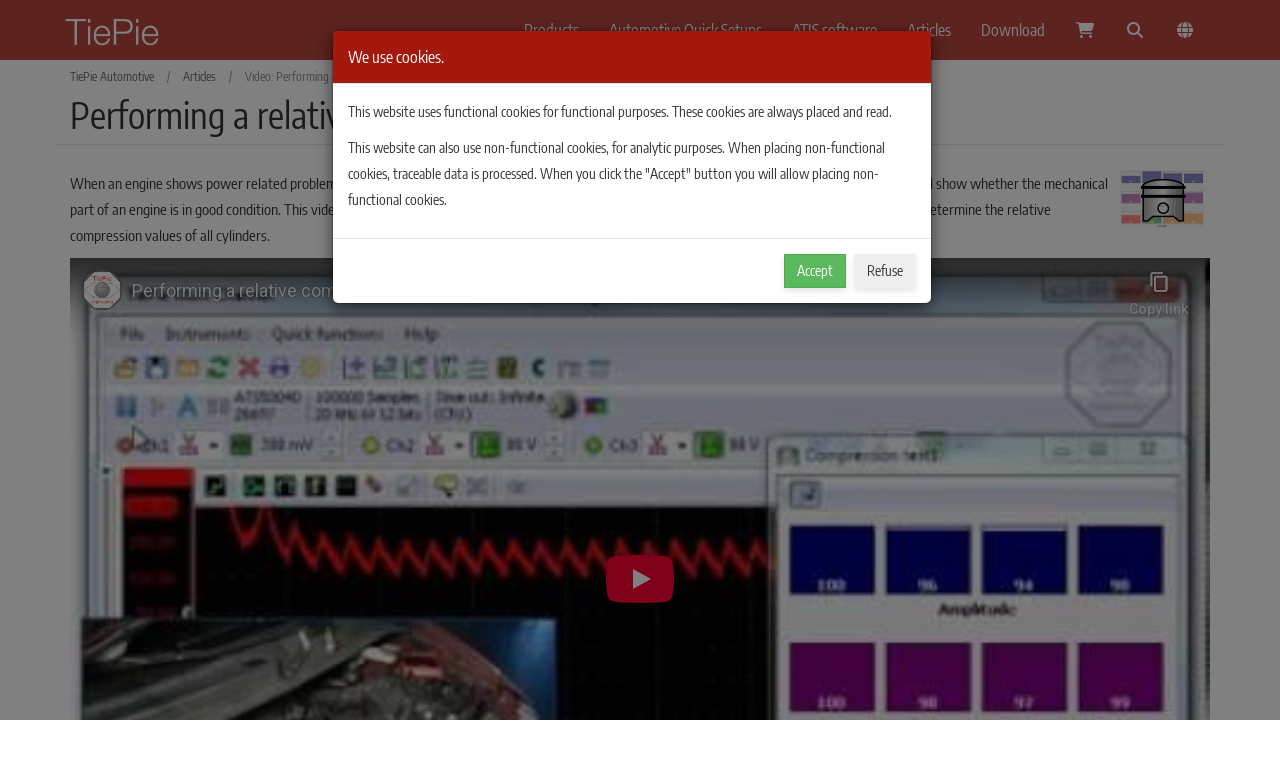

--- FILE ---
content_type: text/html; charset=UTF-8
request_url: https://www.tiepie-automotive.com/en/articles/relative-compression-test-video
body_size: 2682
content:
<!DOCTYPE HTML>
<html lang="en">
<head>
  <meta charset="utf-8">
  <link rel="dns-prefetch" href="https://static.tiepie.com">
  <meta http-equiv="X-UA-Compatible" content="IE=edge,chrome=1">
  <meta name="viewport" content="width=device-width, initial-scale=1">
  <meta name="description" content="A video shows how to perform a relative compression test on an engine, using just a TiePie lab scope and current clamp." lang="en">
  <meta name="author" content="TiePie engineering">
  <meta name="robots" content="all">
  <meta name="theme-color" content="#A5180D"/>
  <meta name="msapplication-TileColor" content="#A5180D">
  <link rel="mask-icon" href="https://static.tiepie.com/gfx/safari-pinned-tab.svg" color="#A5180D">
  <title>Video: Performing a relative compression test | Automotive articles</title>
  <link rel="shortcut icon" type="image/x-icon" href="https://static.tiepie.com/gfx/favicon.ico">
  <link rel="icon" type="image/png" href="https://static.tiepie.com/gfx/192x192/favicon.png" sizes="192x192">
  <link rel="icon" type="image/png" href="https://static.tiepie.com/gfx/128x128/favicon.png" sizes="128x128">
  <link rel="icon" type="image/png" href="https://static.tiepie.com/gfx/48x48/favicon.png" sizes="48x48">
  <link rel="icon" type="image/png" href="https://static.tiepie.com/gfx/32x32/favicon.png" sizes="32x32">
  <link rel="icon" type="image/png" href="https://static.tiepie.com/gfx/16x16/favicon.png" sizes="16x16">
  <link rel="manifest" href="/en/manifest.json">
  <meta name="msapplication-TileImage" content="https://static.tiepie.com/gfx/144x144f/favicon.png">
  <meta name="msapplication-config" content="/en/msapplication-config.xml" />
  <link rel="apple-touch-icon"                 href="https://static.tiepie.com/gfx/57x57/favicon.png">
  <link rel="apple-touch-icon" sizes="60x60"   href="https://static.tiepie.com/gfx/60x60/favicon.png">
  <link rel="apple-touch-icon" sizes="72x72"   href="https://static.tiepie.com/gfx/72x72/favicon.png">
  <link rel="apple-touch-icon" sizes="76x76"   href="https://static.tiepie.com/gfx/76x76/favicon.png">
  <link rel="apple-touch-icon" sizes="114x114" href="https://static.tiepie.com/gfx/114x114/favicon.png">
  <link rel="apple-touch-icon" sizes="120x120" href="https://static.tiepie.com/gfx/120x120/favicon.png">
  <link rel="apple-touch-icon" sizes="144x144" href="https://static.tiepie.com/gfx/144x144/favicon.png">
  <link rel="apple-touch-icon" sizes="152x152" href="https://static.tiepie.com/gfx/152x152/favicon.png">
  <link rel="apple-touch-icon" sizes="180x180" href="https://static.tiepie.com/gfx/180x180/favicon.png">
  <link rel="alternate" hreflang="x-default" href="https://www.tiepie-automotive.com/articles/relative-compression-test-video">
  <link rel="alternate" hreflang="en" href="https://www.tiepie-automotive.com/en/articles/relative-compression-test-video">
  <link rel="alternate" hreflang="nl" href="https://www.tiepie-automotive.com/nl/articles/relative-compression-test-video">
  <link rel="stylesheet" type="text/css" href="https://static.tiepie.com/css/tiepie_automotive10.css">
</head>
<body>
  <div id="wrapper">
    <section id="header">
      <nav class="navbar navbar-default navbar-fixed-top">
        <div class="container">
          <div class="navbar-header">
            <button type="button" class="navbar-toggle collapsed" data-toggle="collapse" data-target="#navbar" aria-expanded="false" aria-controls="navbar">
              <span class="sr-only">Toggle navigation</span>
              <span class="icon-bar"></span>
              <span class="icon-bar"></span>
              <span class="icon-bar"></span>
            </button>
            <a class="navbar-brand" href="/en">
              <img src="https://static.tiepie.com/gfx/100x50f/Logo/TiePie_text_logo.webp" alt="TiePie engineering">
            </a>
          </div>
          <div id="navbar" class="navbar-collapse collapse">
            <ul class="nav navbar-nav">

              <li>
                <a href="/en/automotive-oscilloscope" class="dropdown-toggle" data-toggle="dropdown" role="button" aria-haspopup="true" aria-expanded="false">Products</a>
                <ul class="dropdown-menu tp-dropdown-menu-darker">
                  <li><a href="/en/automotive-oscilloscope/automotive-diagnostics-kits">&nbsp;&nbsp;Automotive Diagnostics Kits</a></li>
                  <li><a href="/en/automotive-oscilloscope">&nbsp;&nbsp;Automotive Test Scopes</a></li>
                  <li><a href="/en/automotive-oscilloscope/accessories">&nbsp;&nbsp;Accessories</a></li>
                  <li><a href="/en/quick-setups">&nbsp;&nbsp;Automotive Quick Setups</a></li>
                  <li><a href="/en/atis-software">&nbsp;&nbsp;ATIS software</a></li>
                </ul>
              </li>
              <li>
                <a href="/en/quick-setups">Automotive Quick Setups</a>
              </li>
              <li>
                <a href="/en/atis-software">ATIS software</a>
              </li>
              <li>
                <a href="/en/articles">Articles</a>
              </li>
              <li>
                <a href="/en/download">Download</a>
              </li>
              <li><a href="/en/shopping-cart"><i class="fa fa-shopping-cart fa-fw"></i><span id="tp-cart-count"></span></a></li>
              <li><a href="/en/search"><i class="fa fa-search fa-fw"></i></a></li>
              <li class="dropdown">
                <a href="#" class="dropdown-toggle" data-toggle="dropdown" role="button" aria-haspopup="true" aria-expanded="false"><i class="fa fa-globe fa-fw"></i></a>
                <ul class="dropdown-menu tp-dropdown-menu-darker">
                  <li><a href="/en/articles/relative-compression-test-video"><img src="https://static.tiepie.com/gfx/28x14f/Flags/Uk.webp" alt="">&nbsp;&nbsp;English</a></li>
                  <li><a href="/nl/articles/relative-compression-test-video"><img src="https://static.tiepie.com/gfx/28x14f/Flags/Netherlands.webp" alt="">&nbsp;&nbsp;Nederlands</a></li>
                </ul>
              </li>
          </ul>
          </div>
        </div>
      </nav>
    </section>
    <section id="title" class="container-fluid wow fadeInDown">
<div class="container">  <div class="row tp-border-bottom ">
    <div class="col-xs-12 breadcrumbs">     <ul class="list-inline list-unstyled">
              <li><a href="/en">TiePie Automotive</a></li>
              <li>/</li>
              <li><a href="/en/articles">Articles</a></li>
              <li>/</li>
              <li>Video: Performing a relative compression test</li>
</ul>   </div>

    <div class="col-xs-12">
      <h1>Performing a relative compression test</h1>
    </div>
  </div>
</div>
</section><section id="content">
      <div class="container">

<div class="pull-right">
  <img class="img-responsive" style="" src="https://static.tiepie.com/gfx/96x96/Automotive/GeneralMeasuring/CompressionTest/CompressionTestIcon.webp"  alt="Compression">
</div>
<p>
  When an engine shows power related problems or its condition needs to be checked,
  a relative compression test can be performed.
  The test results will show whether the mechanical part of an engine is in good condition.
  This video will demonstrate how to perform a compression test on an engine,
  using the starter motor current to determine the relative compression values of all cylinders.
</p>

<div class="embed-responsive embed-responsive-16by9"><iframe src="https://www.youtube-nocookie.com/embed/QSwmrIcIspo?rel=0&modestbranding=1" frameborder="0" allowfullscreen></iframe></div>
      </div>
    </section>
    <section id="footer">
      <div class="container">
        <div class="row">
          <div class="col-md-3 col-sm-6">
            <p>
              <img src="https://static.tiepie.com/gfx/Logo/TiePie_footer.webp" alt="TiePie engineering logo">
            </p>
            <ul class="list-unstyled list-inline social-icons"><li><a class="facebook External" href="http://facebook.com/pages/TiePie-engineering/175961945809495"><i class="fa-brands fa-facebook-f"></i></a></li><li><a class="twitter External" href="http://twitter.com/TiePieAuto"><i class="fa-brands fa-x-twitter"></i></a></li><li><a class="youtube External" href="http://youtube.com/channel/UCk8ULzAWFfvW69d_o2YKKLA"><i class="fa-brands fa-youtube"></i></a></li><li><a class="linkedin External" href="http://linkedin.com/company/tiepie-engineering"><i class="fa-brands fa-linkedin-in"></i></a></li></ul>
          </div><div class="col-md-3 col-sm-6 text-uppercase">
  <h4>Pages</h4>
  <ul class="list-unstyled">
    <li><i class="fa fa-caret-right fa-fw" aria-hidden="true"></i> <a href="/en/download">Download</a></li>
    <li><i class="fa fa-caret-right fa-fw" aria-hidden="true"></i> <a href="/en/about">About us</a></li>
    <li><i class="fa fa-caret-right fa-fw" aria-hidden="true"></i> <a href="/en/news">News</a></li>
    <li><i class="fa fa-caret-right fa-fw" aria-hidden="true"></i> <a href="/en/video">Video's</a></li>
    <li><i class="fa fa-caret-right fa-fw" aria-hidden="true"></i> <a href="/en/support">Contact / Support</a></li>
    <li><i class="fa fa-caret-right fa-fw" aria-hidden="true"></i> <a href="/en/recalibration">Recalibration</a></li>
    <li><i class="fa fa-caret-right fa-fw" aria-hidden="true"></i> <a href="/en/rma">RMA</a></li>
  </ul>
</div>

<div class="clearfix visible-sm-block"></div>

<div class="col-md-3 col-sm-6 text-uppercase">
  <h4>Sales</h4>
  <ul class="list-unstyled">
    <li><i class="fa fa-caret-right fa-fw" aria-hidden="true"></i> <a href="/en/pricelist">Pricelist</a></li>
    <li><i class="fa fa-caret-right fa-fw" aria-hidden="true"></i> <a href="/en/ordering-shipping-payment-information#Ordering">Ordering</a></li>
    <li><i class="fa fa-caret-right fa-fw" aria-hidden="true"></i> <a href="/en/ordering-shipping-payment-information#Shipping">Shipping</a></li>
    <li><i class="fa fa-caret-right fa-fw" aria-hidden="true"></i> <a href="/en/ordering-shipping-payment-information#Payment">Payment</a></li>
    <li><i class="fa fa-caret-right fa-fw" aria-hidden="true"></i> <a href="/en/distributors">Distributors</a></li>
    <li><i class="fa fa-caret-right fa-fw" aria-hidden="true"></i> <a href="/en/general-sales-conditions">General sales conditions</a></li>
  </ul>
</div>
          <div class="col-md-3 col-sm-6">
            <h4>CONTACT US</h4>
            <p>
              <i class="fa fa-map-pin fa-fw"></i> Koperslagersstraat 37<br>
              <i class="fa fa-fw"></i> 8601 WL SNEEK<br>
              <i class="fa fa-fw"></i> The Netherlands
            </p>
            <p><i class="fa fa-phone fa-fw"></i> <a href="tel:+31515415416">+31 515 415 416</a></p>
            <p><i class="fa fa-fax fa-fw"></i> +31 515 418 819</p>
            <p><i class="fa fa-envelope fa-fw"></i> <a href="mailto:info@tiepie.nl">info@tiepie.nl</a></p>
          </div>
        </div>
        <div class="row">
          <hr>
          <div class="col-md-12 text-center bottom"><ul class="list-inline small">
  <li><a href="/en/privacy">Privacy</a></li>
  <li style="margin-left:20px;margin-right:20px;"><a href="/en/cookies">Cookies</a></li>
  <li style="margin-left:20px;margin-right:20px;"><a href="/en/gsc">General Sales Conditions</a></li>
  <li><a class="External Secure" href="https://www.tiepie.com/en/end-user-license-agreement">End-User License Agreement</a></li>
</ul>
<p>
  <small>All listed prices are excluding VAT and shipping cost.</small>
</p>
            <p>© Copyright 2026 TiePie engineering. All rights reserved.</p>
          </div>
        </div>
      </div>
    </section>
  </div>
  <a id="back-to-top" href="#" class="btn btn-primary btn-lg back-to-top" role="button" title="Click to return on the top page" data-toggle="tooltip" data-placement="left"><span class="glyphicon glyphicon-chevron-up"></span></a>
<div id="CookieConsentBg" class="modal-backdrop fade in" style="z-index: 1040;"></div>

<div id="CookieConsent" class="modal bootstrap-dialog type-primary fade size-normal in" role="dialog" aria-hidden="true" aria-labelledby="CookieConsent_title" tabindex="-1" style="z-index: 1050; display: block; padding-right: 17px;">
  <div class="modal-dialog">
    <div class="modal-content">
      <div class="modal-header">
        <div class="bootstrap-dialog-header">
          <div class="bootstrap-dialog-title" id="CookieConsent_title">
            We use cookies.
          </div>
        </div>
      </div>
      <div class="modal-body">
        <div class="bootstrap-dialog-body">
          <div class="bootstrap-dialog-message">
            <p>
              This website uses functional cookies for functional purposes.
              These cookies are always placed and read.
            </p>
            <p>
              This website can also use non-functional cookies, for analytic purposes.
              When placing non-functional cookies, traceable data is processed.
              When you click the "Accept" button you will allow placing non-functional cookies.
            </p>
          </div>
        </div>
      </div>
      <div class="modal-footer" style="display: block;">
        <div class="bootstrap-dialog-footer">
          <div class="bootstrap-dialog-footer-buttons">
            <button class="btn btn-success" onclick="Accept()" id="CookieConsentYes">Accept</button>
            <button class="btn btn-light" onclick="Refuse()" id="CookieConsentNo">Refuse</button>
          </div>
        </div>
      </div>
    </div>
  </div>
</div>


<script>
function Refuse()
{
  setCookie( "t", "0", 2000 );
  location.reload(true);
}

function Accept()
{
  setCookie( "t", "1", 2000 );
  location.reload(true);
}
</script>
<script src="https://static.tiepie.com/js/tiepie_automotive1.js"></script>
</body>
</html>

--- FILE ---
content_type: text/html; charset=utf-8
request_url: https://www.youtube-nocookie.com/embed/QSwmrIcIspo?rel=0&modestbranding=1
body_size: 46701
content:
<!DOCTYPE html><html lang="en" dir="ltr" data-cast-api-enabled="true"><head><meta name="viewport" content="width=device-width, initial-scale=1"><script nonce="P85y1frMcBOQZix2yMlcvw">if ('undefined' == typeof Symbol || 'undefined' == typeof Symbol.iterator) {delete Array.prototype.entries;}</script><style name="www-roboto" nonce="3torYT9vUMJEQlt7L3-DNg">@font-face{font-family:'Roboto';font-style:normal;font-weight:400;font-stretch:100%;src:url(//fonts.gstatic.com/s/roboto/v48/KFO7CnqEu92Fr1ME7kSn66aGLdTylUAMa3GUBHMdazTgWw.woff2)format('woff2');unicode-range:U+0460-052F,U+1C80-1C8A,U+20B4,U+2DE0-2DFF,U+A640-A69F,U+FE2E-FE2F;}@font-face{font-family:'Roboto';font-style:normal;font-weight:400;font-stretch:100%;src:url(//fonts.gstatic.com/s/roboto/v48/KFO7CnqEu92Fr1ME7kSn66aGLdTylUAMa3iUBHMdazTgWw.woff2)format('woff2');unicode-range:U+0301,U+0400-045F,U+0490-0491,U+04B0-04B1,U+2116;}@font-face{font-family:'Roboto';font-style:normal;font-weight:400;font-stretch:100%;src:url(//fonts.gstatic.com/s/roboto/v48/KFO7CnqEu92Fr1ME7kSn66aGLdTylUAMa3CUBHMdazTgWw.woff2)format('woff2');unicode-range:U+1F00-1FFF;}@font-face{font-family:'Roboto';font-style:normal;font-weight:400;font-stretch:100%;src:url(//fonts.gstatic.com/s/roboto/v48/KFO7CnqEu92Fr1ME7kSn66aGLdTylUAMa3-UBHMdazTgWw.woff2)format('woff2');unicode-range:U+0370-0377,U+037A-037F,U+0384-038A,U+038C,U+038E-03A1,U+03A3-03FF;}@font-face{font-family:'Roboto';font-style:normal;font-weight:400;font-stretch:100%;src:url(//fonts.gstatic.com/s/roboto/v48/KFO7CnqEu92Fr1ME7kSn66aGLdTylUAMawCUBHMdazTgWw.woff2)format('woff2');unicode-range:U+0302-0303,U+0305,U+0307-0308,U+0310,U+0312,U+0315,U+031A,U+0326-0327,U+032C,U+032F-0330,U+0332-0333,U+0338,U+033A,U+0346,U+034D,U+0391-03A1,U+03A3-03A9,U+03B1-03C9,U+03D1,U+03D5-03D6,U+03F0-03F1,U+03F4-03F5,U+2016-2017,U+2034-2038,U+203C,U+2040,U+2043,U+2047,U+2050,U+2057,U+205F,U+2070-2071,U+2074-208E,U+2090-209C,U+20D0-20DC,U+20E1,U+20E5-20EF,U+2100-2112,U+2114-2115,U+2117-2121,U+2123-214F,U+2190,U+2192,U+2194-21AE,U+21B0-21E5,U+21F1-21F2,U+21F4-2211,U+2213-2214,U+2216-22FF,U+2308-230B,U+2310,U+2319,U+231C-2321,U+2336-237A,U+237C,U+2395,U+239B-23B7,U+23D0,U+23DC-23E1,U+2474-2475,U+25AF,U+25B3,U+25B7,U+25BD,U+25C1,U+25CA,U+25CC,U+25FB,U+266D-266F,U+27C0-27FF,U+2900-2AFF,U+2B0E-2B11,U+2B30-2B4C,U+2BFE,U+3030,U+FF5B,U+FF5D,U+1D400-1D7FF,U+1EE00-1EEFF;}@font-face{font-family:'Roboto';font-style:normal;font-weight:400;font-stretch:100%;src:url(//fonts.gstatic.com/s/roboto/v48/KFO7CnqEu92Fr1ME7kSn66aGLdTylUAMaxKUBHMdazTgWw.woff2)format('woff2');unicode-range:U+0001-000C,U+000E-001F,U+007F-009F,U+20DD-20E0,U+20E2-20E4,U+2150-218F,U+2190,U+2192,U+2194-2199,U+21AF,U+21E6-21F0,U+21F3,U+2218-2219,U+2299,U+22C4-22C6,U+2300-243F,U+2440-244A,U+2460-24FF,U+25A0-27BF,U+2800-28FF,U+2921-2922,U+2981,U+29BF,U+29EB,U+2B00-2BFF,U+4DC0-4DFF,U+FFF9-FFFB,U+10140-1018E,U+10190-1019C,U+101A0,U+101D0-101FD,U+102E0-102FB,U+10E60-10E7E,U+1D2C0-1D2D3,U+1D2E0-1D37F,U+1F000-1F0FF,U+1F100-1F1AD,U+1F1E6-1F1FF,U+1F30D-1F30F,U+1F315,U+1F31C,U+1F31E,U+1F320-1F32C,U+1F336,U+1F378,U+1F37D,U+1F382,U+1F393-1F39F,U+1F3A7-1F3A8,U+1F3AC-1F3AF,U+1F3C2,U+1F3C4-1F3C6,U+1F3CA-1F3CE,U+1F3D4-1F3E0,U+1F3ED,U+1F3F1-1F3F3,U+1F3F5-1F3F7,U+1F408,U+1F415,U+1F41F,U+1F426,U+1F43F,U+1F441-1F442,U+1F444,U+1F446-1F449,U+1F44C-1F44E,U+1F453,U+1F46A,U+1F47D,U+1F4A3,U+1F4B0,U+1F4B3,U+1F4B9,U+1F4BB,U+1F4BF,U+1F4C8-1F4CB,U+1F4D6,U+1F4DA,U+1F4DF,U+1F4E3-1F4E6,U+1F4EA-1F4ED,U+1F4F7,U+1F4F9-1F4FB,U+1F4FD-1F4FE,U+1F503,U+1F507-1F50B,U+1F50D,U+1F512-1F513,U+1F53E-1F54A,U+1F54F-1F5FA,U+1F610,U+1F650-1F67F,U+1F687,U+1F68D,U+1F691,U+1F694,U+1F698,U+1F6AD,U+1F6B2,U+1F6B9-1F6BA,U+1F6BC,U+1F6C6-1F6CF,U+1F6D3-1F6D7,U+1F6E0-1F6EA,U+1F6F0-1F6F3,U+1F6F7-1F6FC,U+1F700-1F7FF,U+1F800-1F80B,U+1F810-1F847,U+1F850-1F859,U+1F860-1F887,U+1F890-1F8AD,U+1F8B0-1F8BB,U+1F8C0-1F8C1,U+1F900-1F90B,U+1F93B,U+1F946,U+1F984,U+1F996,U+1F9E9,U+1FA00-1FA6F,U+1FA70-1FA7C,U+1FA80-1FA89,U+1FA8F-1FAC6,U+1FACE-1FADC,U+1FADF-1FAE9,U+1FAF0-1FAF8,U+1FB00-1FBFF;}@font-face{font-family:'Roboto';font-style:normal;font-weight:400;font-stretch:100%;src:url(//fonts.gstatic.com/s/roboto/v48/KFO7CnqEu92Fr1ME7kSn66aGLdTylUAMa3OUBHMdazTgWw.woff2)format('woff2');unicode-range:U+0102-0103,U+0110-0111,U+0128-0129,U+0168-0169,U+01A0-01A1,U+01AF-01B0,U+0300-0301,U+0303-0304,U+0308-0309,U+0323,U+0329,U+1EA0-1EF9,U+20AB;}@font-face{font-family:'Roboto';font-style:normal;font-weight:400;font-stretch:100%;src:url(//fonts.gstatic.com/s/roboto/v48/KFO7CnqEu92Fr1ME7kSn66aGLdTylUAMa3KUBHMdazTgWw.woff2)format('woff2');unicode-range:U+0100-02BA,U+02BD-02C5,U+02C7-02CC,U+02CE-02D7,U+02DD-02FF,U+0304,U+0308,U+0329,U+1D00-1DBF,U+1E00-1E9F,U+1EF2-1EFF,U+2020,U+20A0-20AB,U+20AD-20C0,U+2113,U+2C60-2C7F,U+A720-A7FF;}@font-face{font-family:'Roboto';font-style:normal;font-weight:400;font-stretch:100%;src:url(//fonts.gstatic.com/s/roboto/v48/KFO7CnqEu92Fr1ME7kSn66aGLdTylUAMa3yUBHMdazQ.woff2)format('woff2');unicode-range:U+0000-00FF,U+0131,U+0152-0153,U+02BB-02BC,U+02C6,U+02DA,U+02DC,U+0304,U+0308,U+0329,U+2000-206F,U+20AC,U+2122,U+2191,U+2193,U+2212,U+2215,U+FEFF,U+FFFD;}@font-face{font-family:'Roboto';font-style:normal;font-weight:500;font-stretch:100%;src:url(//fonts.gstatic.com/s/roboto/v48/KFO7CnqEu92Fr1ME7kSn66aGLdTylUAMa3GUBHMdazTgWw.woff2)format('woff2');unicode-range:U+0460-052F,U+1C80-1C8A,U+20B4,U+2DE0-2DFF,U+A640-A69F,U+FE2E-FE2F;}@font-face{font-family:'Roboto';font-style:normal;font-weight:500;font-stretch:100%;src:url(//fonts.gstatic.com/s/roboto/v48/KFO7CnqEu92Fr1ME7kSn66aGLdTylUAMa3iUBHMdazTgWw.woff2)format('woff2');unicode-range:U+0301,U+0400-045F,U+0490-0491,U+04B0-04B1,U+2116;}@font-face{font-family:'Roboto';font-style:normal;font-weight:500;font-stretch:100%;src:url(//fonts.gstatic.com/s/roboto/v48/KFO7CnqEu92Fr1ME7kSn66aGLdTylUAMa3CUBHMdazTgWw.woff2)format('woff2');unicode-range:U+1F00-1FFF;}@font-face{font-family:'Roboto';font-style:normal;font-weight:500;font-stretch:100%;src:url(//fonts.gstatic.com/s/roboto/v48/KFO7CnqEu92Fr1ME7kSn66aGLdTylUAMa3-UBHMdazTgWw.woff2)format('woff2');unicode-range:U+0370-0377,U+037A-037F,U+0384-038A,U+038C,U+038E-03A1,U+03A3-03FF;}@font-face{font-family:'Roboto';font-style:normal;font-weight:500;font-stretch:100%;src:url(//fonts.gstatic.com/s/roboto/v48/KFO7CnqEu92Fr1ME7kSn66aGLdTylUAMawCUBHMdazTgWw.woff2)format('woff2');unicode-range:U+0302-0303,U+0305,U+0307-0308,U+0310,U+0312,U+0315,U+031A,U+0326-0327,U+032C,U+032F-0330,U+0332-0333,U+0338,U+033A,U+0346,U+034D,U+0391-03A1,U+03A3-03A9,U+03B1-03C9,U+03D1,U+03D5-03D6,U+03F0-03F1,U+03F4-03F5,U+2016-2017,U+2034-2038,U+203C,U+2040,U+2043,U+2047,U+2050,U+2057,U+205F,U+2070-2071,U+2074-208E,U+2090-209C,U+20D0-20DC,U+20E1,U+20E5-20EF,U+2100-2112,U+2114-2115,U+2117-2121,U+2123-214F,U+2190,U+2192,U+2194-21AE,U+21B0-21E5,U+21F1-21F2,U+21F4-2211,U+2213-2214,U+2216-22FF,U+2308-230B,U+2310,U+2319,U+231C-2321,U+2336-237A,U+237C,U+2395,U+239B-23B7,U+23D0,U+23DC-23E1,U+2474-2475,U+25AF,U+25B3,U+25B7,U+25BD,U+25C1,U+25CA,U+25CC,U+25FB,U+266D-266F,U+27C0-27FF,U+2900-2AFF,U+2B0E-2B11,U+2B30-2B4C,U+2BFE,U+3030,U+FF5B,U+FF5D,U+1D400-1D7FF,U+1EE00-1EEFF;}@font-face{font-family:'Roboto';font-style:normal;font-weight:500;font-stretch:100%;src:url(//fonts.gstatic.com/s/roboto/v48/KFO7CnqEu92Fr1ME7kSn66aGLdTylUAMaxKUBHMdazTgWw.woff2)format('woff2');unicode-range:U+0001-000C,U+000E-001F,U+007F-009F,U+20DD-20E0,U+20E2-20E4,U+2150-218F,U+2190,U+2192,U+2194-2199,U+21AF,U+21E6-21F0,U+21F3,U+2218-2219,U+2299,U+22C4-22C6,U+2300-243F,U+2440-244A,U+2460-24FF,U+25A0-27BF,U+2800-28FF,U+2921-2922,U+2981,U+29BF,U+29EB,U+2B00-2BFF,U+4DC0-4DFF,U+FFF9-FFFB,U+10140-1018E,U+10190-1019C,U+101A0,U+101D0-101FD,U+102E0-102FB,U+10E60-10E7E,U+1D2C0-1D2D3,U+1D2E0-1D37F,U+1F000-1F0FF,U+1F100-1F1AD,U+1F1E6-1F1FF,U+1F30D-1F30F,U+1F315,U+1F31C,U+1F31E,U+1F320-1F32C,U+1F336,U+1F378,U+1F37D,U+1F382,U+1F393-1F39F,U+1F3A7-1F3A8,U+1F3AC-1F3AF,U+1F3C2,U+1F3C4-1F3C6,U+1F3CA-1F3CE,U+1F3D4-1F3E0,U+1F3ED,U+1F3F1-1F3F3,U+1F3F5-1F3F7,U+1F408,U+1F415,U+1F41F,U+1F426,U+1F43F,U+1F441-1F442,U+1F444,U+1F446-1F449,U+1F44C-1F44E,U+1F453,U+1F46A,U+1F47D,U+1F4A3,U+1F4B0,U+1F4B3,U+1F4B9,U+1F4BB,U+1F4BF,U+1F4C8-1F4CB,U+1F4D6,U+1F4DA,U+1F4DF,U+1F4E3-1F4E6,U+1F4EA-1F4ED,U+1F4F7,U+1F4F9-1F4FB,U+1F4FD-1F4FE,U+1F503,U+1F507-1F50B,U+1F50D,U+1F512-1F513,U+1F53E-1F54A,U+1F54F-1F5FA,U+1F610,U+1F650-1F67F,U+1F687,U+1F68D,U+1F691,U+1F694,U+1F698,U+1F6AD,U+1F6B2,U+1F6B9-1F6BA,U+1F6BC,U+1F6C6-1F6CF,U+1F6D3-1F6D7,U+1F6E0-1F6EA,U+1F6F0-1F6F3,U+1F6F7-1F6FC,U+1F700-1F7FF,U+1F800-1F80B,U+1F810-1F847,U+1F850-1F859,U+1F860-1F887,U+1F890-1F8AD,U+1F8B0-1F8BB,U+1F8C0-1F8C1,U+1F900-1F90B,U+1F93B,U+1F946,U+1F984,U+1F996,U+1F9E9,U+1FA00-1FA6F,U+1FA70-1FA7C,U+1FA80-1FA89,U+1FA8F-1FAC6,U+1FACE-1FADC,U+1FADF-1FAE9,U+1FAF0-1FAF8,U+1FB00-1FBFF;}@font-face{font-family:'Roboto';font-style:normal;font-weight:500;font-stretch:100%;src:url(//fonts.gstatic.com/s/roboto/v48/KFO7CnqEu92Fr1ME7kSn66aGLdTylUAMa3OUBHMdazTgWw.woff2)format('woff2');unicode-range:U+0102-0103,U+0110-0111,U+0128-0129,U+0168-0169,U+01A0-01A1,U+01AF-01B0,U+0300-0301,U+0303-0304,U+0308-0309,U+0323,U+0329,U+1EA0-1EF9,U+20AB;}@font-face{font-family:'Roboto';font-style:normal;font-weight:500;font-stretch:100%;src:url(//fonts.gstatic.com/s/roboto/v48/KFO7CnqEu92Fr1ME7kSn66aGLdTylUAMa3KUBHMdazTgWw.woff2)format('woff2');unicode-range:U+0100-02BA,U+02BD-02C5,U+02C7-02CC,U+02CE-02D7,U+02DD-02FF,U+0304,U+0308,U+0329,U+1D00-1DBF,U+1E00-1E9F,U+1EF2-1EFF,U+2020,U+20A0-20AB,U+20AD-20C0,U+2113,U+2C60-2C7F,U+A720-A7FF;}@font-face{font-family:'Roboto';font-style:normal;font-weight:500;font-stretch:100%;src:url(//fonts.gstatic.com/s/roboto/v48/KFO7CnqEu92Fr1ME7kSn66aGLdTylUAMa3yUBHMdazQ.woff2)format('woff2');unicode-range:U+0000-00FF,U+0131,U+0152-0153,U+02BB-02BC,U+02C6,U+02DA,U+02DC,U+0304,U+0308,U+0329,U+2000-206F,U+20AC,U+2122,U+2191,U+2193,U+2212,U+2215,U+FEFF,U+FFFD;}</style><script name="www-roboto" nonce="P85y1frMcBOQZix2yMlcvw">if (document.fonts && document.fonts.load) {document.fonts.load("400 10pt Roboto", "E"); document.fonts.load("500 10pt Roboto", "E");}</script><link rel="stylesheet" href="/s/player/b95b0e7a/www-player.css" name="www-player" nonce="3torYT9vUMJEQlt7L3-DNg"><style nonce="3torYT9vUMJEQlt7L3-DNg">html {overflow: hidden;}body {font: 12px Roboto, Arial, sans-serif; background-color: #000; color: #fff; height: 100%; width: 100%; overflow: hidden; position: absolute; margin: 0; padding: 0;}#player {width: 100%; height: 100%;}h1 {text-align: center; color: #fff;}h3 {margin-top: 6px; margin-bottom: 3px;}.player-unavailable {position: absolute; top: 0; left: 0; right: 0; bottom: 0; padding: 25px; font-size: 13px; background: url(/img/meh7.png) 50% 65% no-repeat;}.player-unavailable .message {text-align: left; margin: 0 -5px 15px; padding: 0 5px 14px; border-bottom: 1px solid #888; font-size: 19px; font-weight: normal;}.player-unavailable a {color: #167ac6; text-decoration: none;}</style><script nonce="P85y1frMcBOQZix2yMlcvw">var ytcsi={gt:function(n){n=(n||"")+"data_";return ytcsi[n]||(ytcsi[n]={tick:{},info:{},gel:{preLoggedGelInfos:[]}})},now:window.performance&&window.performance.timing&&window.performance.now&&window.performance.timing.navigationStart?function(){return window.performance.timing.navigationStart+window.performance.now()}:function(){return(new Date).getTime()},tick:function(l,t,n){var ticks=ytcsi.gt(n).tick;var v=t||ytcsi.now();if(ticks[l]){ticks["_"+l]=ticks["_"+l]||[ticks[l]];ticks["_"+l].push(v)}ticks[l]=
v},info:function(k,v,n){ytcsi.gt(n).info[k]=v},infoGel:function(p,n){ytcsi.gt(n).gel.preLoggedGelInfos.push(p)},setStart:function(t,n){ytcsi.tick("_start",t,n)}};
(function(w,d){function isGecko(){if(!w.navigator)return false;try{if(w.navigator.userAgentData&&w.navigator.userAgentData.brands&&w.navigator.userAgentData.brands.length){var brands=w.navigator.userAgentData.brands;var i=0;for(;i<brands.length;i++)if(brands[i]&&brands[i].brand==="Firefox")return true;return false}}catch(e){setTimeout(function(){throw e;})}if(!w.navigator.userAgent)return false;var ua=w.navigator.userAgent;return ua.indexOf("Gecko")>0&&ua.toLowerCase().indexOf("webkit")<0&&ua.indexOf("Edge")<
0&&ua.indexOf("Trident")<0&&ua.indexOf("MSIE")<0}ytcsi.setStart(w.performance?w.performance.timing.responseStart:null);var isPrerender=(d.visibilityState||d.webkitVisibilityState)=="prerender";var vName=!d.visibilityState&&d.webkitVisibilityState?"webkitvisibilitychange":"visibilitychange";if(isPrerender){var startTick=function(){ytcsi.setStart();d.removeEventListener(vName,startTick)};d.addEventListener(vName,startTick,false)}if(d.addEventListener)d.addEventListener(vName,function(){ytcsi.tick("vc")},
false);if(isGecko()){var isHidden=(d.visibilityState||d.webkitVisibilityState)=="hidden";if(isHidden)ytcsi.tick("vc")}var slt=function(el,t){setTimeout(function(){var n=ytcsi.now();el.loadTime=n;if(el.slt)el.slt()},t)};w.__ytRIL=function(el){if(!el.getAttribute("data-thumb"))if(w.requestAnimationFrame)w.requestAnimationFrame(function(){slt(el,0)});else slt(el,16)}})(window,document);
</script><script nonce="P85y1frMcBOQZix2yMlcvw">var ytcfg={d:function(){return window.yt&&yt.config_||ytcfg.data_||(ytcfg.data_={})},get:function(k,o){return k in ytcfg.d()?ytcfg.d()[k]:o},set:function(){var a=arguments;if(a.length>1)ytcfg.d()[a[0]]=a[1];else{var k;for(k in a[0])ytcfg.d()[k]=a[0][k]}}};
ytcfg.set({"CLIENT_CANARY_STATE":"none","DEVICE":"cbr\u003dChrome\u0026cbrand\u003dapple\u0026cbrver\u003d131.0.0.0\u0026ceng\u003dWebKit\u0026cengver\u003d537.36\u0026cos\u003dMacintosh\u0026cosver\u003d10_15_7\u0026cplatform\u003dDESKTOP","EVENT_ID":"VzptaefiMbSb2_gP3-aVuAw","EXPERIMENT_FLAGS":{"ab_det_apb_b":true,"ab_det_apm":true,"ab_det_el_h":true,"ab_det_em_inj":true,"ab_fk_sk_cl":true,"ab_l_sig_st":true,"ab_l_sig_st_e":true,"action_companion_center_align_description":true,"allow_skip_networkless":true,"always_send_and_write":true,"att_web_record_metrics":true,"attmusi":true,"c3_enable_button_impression_logging":true,"c3_watch_page_component":true,"cancel_pending_navs":true,"clean_up_manual_attribution_header":true,"config_age_report_killswitch":true,"cow_optimize_idom_compat":true,"csi_config_handling_infra":true,"csi_on_gel":true,"delhi_mweb_colorful_sd":true,"delhi_mweb_colorful_sd_v2":true,"deprecate_csi_has_info":true,"deprecate_pair_servlet_enabled":true,"desktop_sparkles_light_cta_button":true,"disable_cached_masthead_data":true,"disable_child_node_auto_formatted_strings":true,"disable_enf_isd":true,"disable_log_to_visitor_layer":true,"disable_pacf_logging_for_memory_limited_tv":true,"embeds_enable_eid_enforcement_for_youtube":true,"embeds_enable_info_panel_dismissal":true,"embeds_enable_pfp_always_unbranded":true,"embeds_muted_autoplay_sound_fix":true,"embeds_serve_es6_client":true,"embeds_web_nwl_disable_nocookie":true,"embeds_web_updated_shorts_definition_fix":true,"enable_active_view_display_ad_renderer_web_home":true,"enable_ad_disclosure_banner_a11y_fix":true,"enable_chips_shelf_view_model_fully_reactive":true,"enable_client_creator_goal_ticker_bar_revamp":true,"enable_client_only_wiz_direct_reactions":true,"enable_client_sli_logging":true,"enable_client_streamz_web":true,"enable_client_ve_spec":true,"enable_cloud_save_error_popup_after_retry":true,"enable_cookie_reissue_iframe":true,"enable_dai_sdf_h5_preroll":true,"enable_datasync_id_header_in_web_vss_pings":true,"enable_default_mono_cta_migration_web_client":true,"enable_dma_post_enforcement":true,"enable_docked_chat_messages":true,"enable_entity_store_from_dependency_injection":true,"enable_inline_muted_playback_on_web_search":true,"enable_inline_muted_playback_on_web_search_for_vdc":true,"enable_inline_muted_playback_on_web_search_for_vdcb":true,"enable_is_extended_monitoring":true,"enable_is_mini_app_page_active_bugfix":true,"enable_live_overlay_feed_in_live_chat":true,"enable_logging_first_user_action_after_game_ready":true,"enable_ltc_param_fetch_from_innertube":true,"enable_masthead_mweb_padding_fix":true,"enable_menu_renderer_button_in_mweb_hclr":true,"enable_mini_app_command_handler_mweb_fix":true,"enable_mini_app_iframe_loaded_logging":true,"enable_mini_guide_downloads_item":true,"enable_mixed_direction_formatted_strings":true,"enable_mweb_livestream_ui_update":true,"enable_mweb_new_caption_language_picker":true,"enable_names_handles_account_switcher":true,"enable_network_request_logging_on_game_events":true,"enable_new_paid_product_placement":true,"enable_obtaining_ppn_query_param":true,"enable_open_in_new_tab_icon_for_short_dr_for_desktop_search":true,"enable_open_yt_content":true,"enable_origin_query_parameter_bugfix":true,"enable_pause_ads_on_ytv_html5":true,"enable_payments_purchase_manager":true,"enable_pdp_icon_prefetch":true,"enable_pl_r_si_fa":true,"enable_place_pivot_url":true,"enable_playable_a11y_label_with_badge_text":true,"enable_pv_screen_modern_text":true,"enable_removing_navbar_title_on_hashtag_page_mweb":true,"enable_resetting_scroll_position_on_flow_change":true,"enable_rta_manager":true,"enable_sdf_companion_h5":true,"enable_sdf_dai_h5_midroll":true,"enable_sdf_h5_endemic_mid_post_roll":true,"enable_sdf_on_h5_unplugged_vod_midroll":true,"enable_sdf_shorts_player_bytes_h5":true,"enable_sdk_performance_network_logging":true,"enable_sending_unwrapped_game_audio_as_serialized_metadata":true,"enable_sfv_effect_pivot_url":true,"enable_shorts_new_carousel":true,"enable_skip_ad_guidance_prompt":true,"enable_skippable_ads_for_unplugged_ad_pod":true,"enable_smearing_expansion_dai":true,"enable_third_party_info":true,"enable_time_out_messages":true,"enable_timeline_view_modern_transcript_fe":true,"enable_video_display_compact_button_group_for_desktop_search":true,"enable_watch_next_pause_autoplay_lact":true,"enable_web_home_top_landscape_image_layout_level_click":true,"enable_web_tiered_gel":true,"enable_window_constrained_buy_flow_dialog":true,"enable_wiz_queue_effect_and_on_init_initial_runs":true,"enable_ypc_spinners":true,"enable_yt_ata_iframe_authuser":true,"export_networkless_options":true,"export_player_version_to_ytconfig":true,"fill_single_video_with_notify_to_lasr":true,"fix_ad_miniplayer_controls_rendering":true,"fix_ads_tracking_for_swf_config_deprecation_mweb":true,"h5_companion_enable_adcpn_macro_substitution_for_click_pings":true,"h5_inplayer_enable_adcpn_macro_substitution_for_click_pings":true,"h5_reset_cache_and_filter_before_update_masthead":true,"hide_channel_creation_title_for_mweb":true,"high_ccv_client_side_caching_h5":true,"html5_log_trigger_events_with_debug_data":true,"html5_ssdai_enable_media_end_cue_range":true,"il_attach_cache_limit":true,"il_use_view_model_logging_context":true,"is_browser_support_for_webcam_streaming":true,"json_condensed_response":true,"kev_adb_pg":true,"kevlar_gel_error_routing":true,"kevlar_watch_cinematics":true,"live_chat_enable_controller_extraction":true,"live_chat_enable_rta_manager":true,"live_chat_increased_min_height":true,"log_click_with_layer_from_element_in_command_handler":true,"log_errors_through_nwl_on_retry":true,"mdx_enable_privacy_disclosure_ui":true,"mdx_load_cast_api_bootstrap_script":true,"medium_progress_bar_modification":true,"migrate_remaining_web_ad_badges_to_innertube":true,"mobile_account_menu_refresh":true,"mweb_a11y_enable_player_controls_invisible_toggle":true,"mweb_account_linking_noapp":true,"mweb_after_render_to_scheduler":true,"mweb_allow_modern_search_suggest_behavior":true,"mweb_animated_actions":true,"mweb_app_upsell_button_direct_to_app":true,"mweb_big_progress_bar":true,"mweb_c3_disable_carve_out":true,"mweb_c3_disable_carve_out_keep_external_links":true,"mweb_c3_enable_adaptive_signals":true,"mweb_c3_endscreen":true,"mweb_c3_endscreen_v2":true,"mweb_c3_library_page_enable_recent_shelf":true,"mweb_c3_remove_web_navigation_endpoint_data":true,"mweb_c3_use_canonical_from_player_response":true,"mweb_cinematic_watch":true,"mweb_command_handler":true,"mweb_delay_watch_initial_data":true,"mweb_disable_searchbar_scroll":true,"mweb_enable_fine_scrubbing_for_recs":true,"mweb_enable_keto_batch_player_fullscreen":true,"mweb_enable_keto_batch_player_progress_bar":true,"mweb_enable_keto_batch_player_tooltips":true,"mweb_enable_lockup_view_model_for_ucp":true,"mweb_enable_mix_panel_title_metadata":true,"mweb_enable_more_drawer":true,"mweb_enable_optional_fullscreen_landscape_locking":true,"mweb_enable_overlay_touch_manager":true,"mweb_enable_premium_carve_out_fix":true,"mweb_enable_refresh_detection":true,"mweb_enable_search_imp":true,"mweb_enable_sequence_signal":true,"mweb_enable_shorts_pivot_button":true,"mweb_enable_shorts_video_preload":true,"mweb_enable_skippables_on_jio_phone":true,"mweb_enable_storyboards":true,"mweb_enable_two_line_title_on_shorts":true,"mweb_enable_varispeed_controller":true,"mweb_enable_warm_channel_requests":true,"mweb_enable_watch_feed_infinite_scroll":true,"mweb_enable_wrapped_unplugged_pause_membership_dialog_renderer":true,"mweb_filter_video_format_in_webfe":true,"mweb_fix_livestream_seeking":true,"mweb_fix_monitor_visibility_after_render":true,"mweb_fix_section_list_continuation_item_renderers":true,"mweb_force_ios_fallback_to_native_control":true,"mweb_fp_auto_fullscreen":true,"mweb_fullscreen_controls":true,"mweb_fullscreen_controls_action_buttons":true,"mweb_fullscreen_watch_system":true,"mweb_home_reactive_shorts":true,"mweb_innertube_search_command":true,"mweb_kaios_enable_autoplay_switch_view_model":true,"mweb_lang_in_html":true,"mweb_like_button_synced_with_entities":true,"mweb_logo_use_home_page_ve":true,"mweb_module_decoration":true,"mweb_native_control_in_faux_fullscreen_shared":true,"mweb_panel_container_inert":true,"mweb_player_control_on_hover":true,"mweb_player_delhi_dtts":true,"mweb_player_settings_use_bottom_sheet":true,"mweb_player_show_previous_next_buttons_in_playlist":true,"mweb_player_skip_no_op_state_changes":true,"mweb_player_user_select_none":true,"mweb_playlist_engagement_panel":true,"mweb_progress_bar_seek_on_mouse_click":true,"mweb_pull_2_full":true,"mweb_pull_2_full_enable_touch_handlers":true,"mweb_schedule_warm_watch_response":true,"mweb_searchbox_legacy_navigation":true,"mweb_see_fewer_shorts":true,"mweb_sheets_ui_refresh":true,"mweb_shorts_comments_panel_id_change":true,"mweb_shorts_early_continuation":true,"mweb_show_ios_smart_banner":true,"mweb_use_server_url_on_startup":true,"mweb_watch_captions_enable_auto_translate":true,"mweb_watch_captions_set_default_size":true,"mweb_watch_stop_scheduler_on_player_response":true,"mweb_watchfeed_big_thumbnails":true,"mweb_yt_searchbox":true,"networkless_logging":true,"no_client_ve_attach_unless_shown":true,"nwl_send_from_memory_when_online":true,"pageid_as_header_web":true,"playback_settings_use_switch_menu":true,"player_controls_autonav_fix":true,"player_controls_skip_double_signal_update":true,"polymer_bad_build_labels":true,"polymer_verifiy_app_state":true,"qoe_send_and_write":true,"remove_chevron_from_ad_disclosure_banner_h5":true,"remove_masthead_channel_banner_on_refresh":true,"remove_slot_id_exited_trigger_for_dai_in_player_slot_expire":true,"replace_client_url_parsing_with_server_signal":true,"service_worker_enabled":true,"service_worker_push_enabled":true,"service_worker_push_home_page_prompt":true,"service_worker_push_watch_page_prompt":true,"shell_load_gcf":true,"shorten_initial_gel_batch_timeout":true,"should_use_yt_voice_endpoint_in_kaios":true,"skip_invalid_ytcsi_ticks":true,"skip_setting_info_in_csi_data_object":true,"smarter_ve_dedupping":true,"speedmaster_no_seek":true,"start_client_gcf_mweb":true,"stop_handling_click_for_non_rendering_overlay_layout":true,"suppress_error_204_logging":true,"synced_panel_scrolling_controller":true,"use_event_time_ms_header":true,"use_fifo_for_networkless":true,"use_player_abuse_bg_library":true,"use_request_time_ms_header":true,"use_session_based_sampling":true,"use_thumbnail_overlay_time_status_renderer_for_live_badge":true,"use_ts_visibilitylogger":true,"vss_final_ping_send_and_write":true,"vss_playback_use_send_and_write":true,"web_adaptive_repeat_ase":true,"web_always_load_chat_support":true,"web_animated_like":true,"web_api_url":true,"web_attributed_string_deep_equal_bugfix":true,"web_autonav_allow_off_by_default":true,"web_button_vm_refactor_disabled":true,"web_c3_log_app_init_finish":true,"web_csi_action_sampling_enabled":true,"web_dedupe_ve_grafting":true,"web_disable_backdrop_filter":true,"web_enable_ab_rsp_cl":true,"web_enable_course_icon_update":true,"web_enable_error_204":true,"web_enable_horizontal_video_attributes_section":true,"web_fix_segmented_like_dislike_undefined":true,"web_gcf_hashes_innertube":true,"web_gel_timeout_cap":true,"web_metadata_carousel_elref_bugfix":true,"web_parent_target_for_sheets":true,"web_persist_server_autonav_state_on_client":true,"web_playback_associated_log_ctt":true,"web_playback_associated_ve":true,"web_prefetch_preload_video":true,"web_progress_bar_draggable":true,"web_resizable_advertiser_banner_on_masthead_safari_fix":true,"web_scheduler_auto_init":true,"web_shorts_just_watched_on_channel_and_pivot_study":true,"web_shorts_just_watched_overlay":true,"web_shorts_pivot_button_view_model_reactive":true,"web_update_panel_visibility_logging_fix":true,"web_video_attribute_view_model_a11y_fix":true,"web_watch_controls_state_signals":true,"web_wiz_attributed_string":true,"web_yt_config_context":true,"webfe_mweb_watch_microdata":true,"webfe_watch_shorts_canonical_url_fix":true,"webpo_exit_on_net_err":true,"wiz_diff_overwritable":true,"wiz_memoize_stamper_items":true,"woffle_used_state_report":true,"wpo_gel_strz":true,"ytcp_paper_tooltip_use_scoped_owner_root":true,"ytidb_clear_embedded_player":true,"H5_async_logging_delay_ms":30000.0,"attention_logging_scroll_throttle":500.0,"autoplay_pause_by_lact_sampling_fraction":0.0,"cinematic_watch_effect_opacity":0.4,"log_window_onerror_fraction":0.1,"speedmaster_playback_rate":2.0,"tv_pacf_logging_sample_rate":0.01,"web_attention_logging_scroll_throttle":500.0,"web_load_prediction_threshold":0.1,"web_navigation_prediction_threshold":0.1,"web_pbj_log_warning_rate":0.0,"web_system_health_fraction":0.01,"ytidb_transaction_ended_event_rate_limit":0.02,"active_time_update_interval_ms":10000,"att_init_delay":500,"autoplay_pause_by_lact_sec":0,"botguard_async_snapshot_timeout_ms":3000,"check_navigator_accuracy_timeout_ms":0,"cinematic_watch_css_filter_blur_strength":40,"cinematic_watch_fade_out_duration":500,"close_webview_delay_ms":100,"cloud_save_game_data_rate_limit_ms":3000,"compression_disable_point":10,"custom_active_view_tos_timeout_ms":3600000,"embeds_widget_poll_interval_ms":0,"gel_min_batch_size":3,"gel_queue_timeout_max_ms":60000,"get_async_timeout_ms":60000,"hide_cta_for_home_web_video_ads_animate_in_time":2,"html5_byterate_soft_cap":0,"initial_gel_batch_timeout":2000,"max_body_size_to_compress":500000,"max_prefetch_window_sec_for_livestream_optimization":10,"min_prefetch_offset_sec_for_livestream_optimization":20,"mini_app_container_iframe_src_update_delay_ms":0,"multiple_preview_news_duration_time":11000,"mweb_c3_toast_duration_ms":5000,"mweb_deep_link_fallback_timeout_ms":10000,"mweb_delay_response_received_actions":100,"mweb_fp_dpad_rate_limit_ms":0,"mweb_fp_dpad_watch_title_clamp_lines":0,"mweb_history_manager_cache_size":100,"mweb_ios_fullscreen_playback_transition_delay_ms":500,"mweb_ios_fullscreen_system_pause_epilson_ms":0,"mweb_override_response_store_expiration_ms":0,"mweb_shorts_early_continuation_trigger_threshold":4,"mweb_w2w_max_age_seconds":0,"mweb_watch_captions_default_size":2,"neon_dark_launch_gradient_count":0,"network_polling_interval":30000,"play_click_interval_ms":30000,"play_ping_interval_ms":10000,"prefetch_comments_ms_after_video":0,"send_config_hash_timer":0,"service_worker_push_logged_out_prompt_watches":-1,"service_worker_push_prompt_cap":-1,"service_worker_push_prompt_delay_microseconds":3888000000000,"show_mini_app_ad_frequency_cap_ms":300000,"slow_compressions_before_abandon_count":4,"speedmaster_cancellation_movement_dp":10,"speedmaster_touch_activation_ms":500,"web_attention_logging_throttle":500,"web_foreground_heartbeat_interval_ms":28000,"web_gel_debounce_ms":10000,"web_logging_max_batch":100,"web_max_tracing_events":50,"web_tracing_session_replay":0,"wil_icon_max_concurrent_fetches":9999,"ytidb_remake_db_retries":3,"ytidb_reopen_db_retries":3,"WebClientReleaseProcessCritical__youtube_embeds_client_version_override":"","WebClientReleaseProcessCritical__youtube_embeds_web_client_version_override":"","WebClientReleaseProcessCritical__youtube_mweb_client_version_override":"","debug_forced_internalcountrycode":"","embeds_web_synth_ch_headers_banned_urls_regex":"","enable_web_media_service":"DISABLED","il_payload_scraping":"","live_chat_unicode_emoji_json_url":"https://www.gstatic.com/youtube/img/emojis/emojis-svg-9.json","mweb_deep_link_feature_tag_suffix":"11268432","mweb_enable_shorts_innertube_player_prefetch_trigger":"NONE","mweb_fp_dpad":"home,search,browse,channel,create_channel,experiments,settings,trending,oops,404,paid_memberships,sponsorship,premium,shorts","mweb_fp_dpad_linear_navigation":"","mweb_fp_dpad_linear_navigation_visitor":"","mweb_fp_dpad_visitor":"","mweb_preload_video_by_player_vars":"","mweb_sign_in_button_style":"STYLE_SUGGESTIVE_AVATAR","place_pivot_triggering_container_alternate":"","place_pivot_triggering_counterfactual_container_alternate":"","search_ui_mweb_searchbar_restyle":"DEFAULT","service_worker_push_force_notification_prompt_tag":"1","service_worker_scope":"/","suggest_exp_str":"","web_client_version_override":"","kevlar_command_handler_command_banlist":[],"mini_app_ids_without_game_ready":["UgkxHHtsak1SC8mRGHMZewc4HzeAY3yhPPmJ","Ugkx7OgzFqE6z_5Mtf4YsotGfQNII1DF_RBm"],"web_op_signal_type_banlist":[],"web_tracing_enabled_spans":["event","command"]},"GAPI_HINT_PARAMS":"m;/_/scs/abc-static/_/js/k\u003dgapi.gapi.en.FZb77tO2YW4.O/d\u003d1/rs\u003dAHpOoo8lqavmo6ayfVxZovyDiP6g3TOVSQ/m\u003d__features__","GAPI_HOST":"https://apis.google.com","GAPI_LOCALE":"en_US","GL":"US","HL":"en","HTML_DIR":"ltr","HTML_LANG":"en","INNERTUBE_API_KEY":"AIzaSyAO_FJ2SlqU8Q4STEHLGCilw_Y9_11qcW8","INNERTUBE_API_VERSION":"v1","INNERTUBE_CLIENT_NAME":"WEB_EMBEDDED_PLAYER","INNERTUBE_CLIENT_VERSION":"1.20260116.01.00","INNERTUBE_CONTEXT":{"client":{"hl":"en","gl":"US","remoteHost":"18.117.174.175","deviceMake":"Apple","deviceModel":"","visitorData":"CgswcUkwVENOQnB0WSjX9LTLBjIKCgJVUxIEGgAgHQ%3D%3D","userAgent":"Mozilla/5.0 (Macintosh; Intel Mac OS X 10_15_7) AppleWebKit/537.36 (KHTML, like Gecko) Chrome/131.0.0.0 Safari/537.36; ClaudeBot/1.0; +claudebot@anthropic.com),gzip(gfe)","clientName":"WEB_EMBEDDED_PLAYER","clientVersion":"1.20260116.01.00","osName":"Macintosh","osVersion":"10_15_7","originalUrl":"https://www.youtube-nocookie.com/embed/QSwmrIcIspo?rel\u003d0\u0026modestbranding\u003d1","platform":"DESKTOP","clientFormFactor":"UNKNOWN_FORM_FACTOR","configInfo":{"appInstallData":"[base64]%3D%3D"},"browserName":"Chrome","browserVersion":"131.0.0.0","acceptHeader":"text/html,application/xhtml+xml,application/xml;q\u003d0.9,image/webp,image/apng,*/*;q\u003d0.8,application/signed-exchange;v\u003db3;q\u003d0.9","deviceExperimentId":"ChxOelU1TmpjNU1qSTVNalUyTmpnek5qTXhOdz09ENf0tMsGGNf0tMsG","rolloutToken":"CMCX0ITE44-gXBCS_fn77pWSAxiS_fn77pWSAw%3D%3D"},"user":{"lockedSafetyMode":false},"request":{"useSsl":true},"clickTracking":{"clickTrackingParams":"IhMIp+r5++6VkgMVtM0WCR1fcwXH"},"thirdParty":{"embeddedPlayerContext":{"embeddedPlayerEncryptedContext":"AD5ZzFSG6434Z74Eb1Nohu29gJPO85QCvwxTGLuZM8NPXeqhJ0TiyFz9XnI6bMHIBRK_Tca-Au0veGNfkhI0k5u2YkZxgby3YmdvGjMaeyo0bHg3txSsHEpdh35hP0GwnU4bhK3ZSF_GUsHkyb4yASdGmy51M89z7yta_ElWJXi2y09Kj6x4xmBNehILowYVYdOVHA","ancestorOriginsSupported":false}}},"INNERTUBE_CONTEXT_CLIENT_NAME":56,"INNERTUBE_CONTEXT_CLIENT_VERSION":"1.20260116.01.00","INNERTUBE_CONTEXT_GL":"US","INNERTUBE_CONTEXT_HL":"en","LATEST_ECATCHER_SERVICE_TRACKING_PARAMS":{"client.name":"WEB_EMBEDDED_PLAYER","client.jsfeat":"2021"},"LOGGED_IN":false,"PAGE_BUILD_LABEL":"youtube.embeds.web_20260116_01_RC00","PAGE_CL":856990104,"SERVER_NAME":"WebFE","VISITOR_DATA":"CgswcUkwVENOQnB0WSjX9LTLBjIKCgJVUxIEGgAgHQ%3D%3D","WEB_PLAYER_CONTEXT_CONFIGS":{"WEB_PLAYER_CONTEXT_CONFIG_ID_EMBEDDED_PLAYER":{"rootElementId":"movie_player","jsUrl":"/s/player/b95b0e7a/player_ias.vflset/en_US/base.js","cssUrl":"/s/player/b95b0e7a/www-player.css","contextId":"WEB_PLAYER_CONTEXT_CONFIG_ID_EMBEDDED_PLAYER","eventLabel":"embedded","contentRegion":"US","hl":"en_US","hostLanguage":"en","innertubeApiKey":"AIzaSyAO_FJ2SlqU8Q4STEHLGCilw_Y9_11qcW8","innertubeApiVersion":"v1","innertubeContextClientVersion":"1.20260116.01.00","disableRelatedVideos":true,"device":{"brand":"apple","model":"","browser":"Chrome","browserVersion":"131.0.0.0","os":"Macintosh","osVersion":"10_15_7","platform":"DESKTOP","interfaceName":"WEB_EMBEDDED_PLAYER","interfaceVersion":"1.20260116.01.00"},"serializedExperimentIds":"24004644,51010235,51063643,51098299,51204329,51222973,51340662,51349914,51353393,51366423,51372680,51389629,51404808,51404810,51484222,51489567,51490331,51500051,51505436,51530495,51534669,51560386,51565115,51566373,51578632,51583821,51585555,51605258,51605395,51609829,51611457,51620866,51621065,51632249,51637029,51638932,51647792,51648336,51653718,51666850,51672162,51681662,51683502,51696107,51696619,51697032,51700777,51701616,51704637,51705183,51705185,51711227,51711298,51712601,51713237,51714463,51717474,51719411,51719627,51724102,51732102,51738919,51741219","serializedExperimentFlags":"H5_async_logging_delay_ms\u003d30000.0\u0026PlayerWeb__h5_enable_advisory_rating_restrictions\u003dtrue\u0026a11y_h5_associate_survey_question\u003dtrue\u0026ab_det_apb_b\u003dtrue\u0026ab_det_apm\u003dtrue\u0026ab_det_el_h\u003dtrue\u0026ab_det_em_inj\u003dtrue\u0026ab_fk_sk_cl\u003dtrue\u0026ab_l_sig_st\u003dtrue\u0026ab_l_sig_st_e\u003dtrue\u0026action_companion_center_align_description\u003dtrue\u0026ad_pod_disable_companion_persist_ads_quality\u003dtrue\u0026add_stmp_logs_for_voice_boost\u003dtrue\u0026allow_autohide_on_paused_videos\u003dtrue\u0026allow_drm_override\u003dtrue\u0026allow_live_autoplay\u003dtrue\u0026allow_poltergust_autoplay\u003dtrue\u0026allow_skip_networkless\u003dtrue\u0026allow_vp9_1080p_mq_enc\u003dtrue\u0026always_cache_redirect_endpoint\u003dtrue\u0026always_send_and_write\u003dtrue\u0026annotation_module_vast_cards_load_logging_fraction\u003d1.0\u0026assign_drm_family_by_format\u003dtrue\u0026att_web_record_metrics\u003dtrue\u0026attention_logging_scroll_throttle\u003d500.0\u0026attmusi\u003dtrue\u0026autoplay_time\u003d10000\u0026autoplay_time_for_fullscreen\u003d-1\u0026autoplay_time_for_music_content\u003d-1\u0026bg_vm_reinit_threshold\u003d7200000\u0026blocked_packages_for_sps\u003d[]\u0026botguard_async_snapshot_timeout_ms\u003d3000\u0026captions_url_add_ei\u003dtrue\u0026check_navigator_accuracy_timeout_ms\u003d0\u0026clean_up_manual_attribution_header\u003dtrue\u0026compression_disable_point\u003d10\u0026cow_optimize_idom_compat\u003dtrue\u0026csi_config_handling_infra\u003dtrue\u0026csi_on_gel\u003dtrue\u0026custom_active_view_tos_timeout_ms\u003d3600000\u0026dash_manifest_version\u003d5\u0026debug_bandaid_hostname\u003d\u0026debug_bandaid_port\u003d0\u0026debug_sherlog_username\u003d\u0026delhi_fast_follow_autonav_toggle\u003dtrue\u0026delhi_modern_player_default_thumbnail_percentage\u003d0.0\u0026delhi_modern_player_faster_autohide_delay_ms\u003d2000\u0026delhi_modern_player_pause_thumbnail_percentage\u003d0.6\u0026delhi_modern_web_player_blending_mode\u003d\u0026delhi_modern_web_player_disable_frosted_glass\u003dtrue\u0026delhi_modern_web_player_horizontal_volume_controls\u003dtrue\u0026delhi_modern_web_player_lhs_volume_controls\u003dtrue\u0026delhi_modern_web_player_responsive_compact_controls_threshold\u003d0\u0026deprecate_22\u003dtrue\u0026deprecate_csi_has_info\u003dtrue\u0026deprecate_delay_ping\u003dtrue\u0026deprecate_pair_servlet_enabled\u003dtrue\u0026desktop_sparkles_light_cta_button\u003dtrue\u0026disable_av1_setting\u003dtrue\u0026disable_branding_context\u003dtrue\u0026disable_cached_masthead_data\u003dtrue\u0026disable_channel_id_check_for_suspended_channels\u003dtrue\u0026disable_child_node_auto_formatted_strings\u003dtrue\u0026disable_enf_isd\u003dtrue\u0026disable_lifa_for_supex_users\u003dtrue\u0026disable_log_to_visitor_layer\u003dtrue\u0026disable_mdx_connection_in_mdx_module_for_music_web\u003dtrue\u0026disable_pacf_logging_for_memory_limited_tv\u003dtrue\u0026disable_reduced_fullscreen_autoplay_countdown_for_minors\u003dtrue\u0026disable_reel_item_watch_format_filtering\u003dtrue\u0026disable_threegpp_progressive_formats\u003dtrue\u0026disable_touch_events_on_skip_button\u003dtrue\u0026edge_encryption_fill_primary_key_version\u003dtrue\u0026embeds_enable_info_panel_dismissal\u003dtrue\u0026embeds_enable_move_set_center_crop_to_public\u003dtrue\u0026embeds_enable_per_video_embed_config\u003dtrue\u0026embeds_enable_pfp_always_unbranded\u003dtrue\u0026embeds_web_lite_mode\u003d1\u0026embeds_web_nwl_disable_nocookie\u003dtrue\u0026embeds_web_synth_ch_headers_banned_urls_regex\u003d\u0026enable_active_view_display_ad_renderer_web_home\u003dtrue\u0026enable_active_view_lr_shorts_video\u003dtrue\u0026enable_active_view_web_shorts_video\u003dtrue\u0026enable_ad_cpn_macro_substitution_for_click_pings\u003dtrue\u0026enable_ad_disclosure_banner_a11y_fix\u003dtrue\u0026enable_app_promo_endcap_eml_on_tablet\u003dtrue\u0026enable_batched_cross_device_pings_in_gel_fanout\u003dtrue\u0026enable_cast_for_web_unplugged\u003dtrue\u0026enable_cast_on_music_web\u003dtrue\u0026enable_cipher_for_manifest_urls\u003dtrue\u0026enable_cleanup_masthead_autoplay_hack_fix\u003dtrue\u0026enable_client_creator_goal_ticker_bar_revamp\u003dtrue\u0026enable_client_only_wiz_direct_reactions\u003dtrue\u0026enable_client_page_id_header_for_first_party_pings\u003dtrue\u0026enable_client_sli_logging\u003dtrue\u0026enable_client_ve_spec\u003dtrue\u0026enable_cookie_reissue_iframe\u003dtrue\u0026enable_cta_banner_on_unplugged_lr\u003dtrue\u0026enable_custom_playhead_parsing\u003dtrue\u0026enable_dai_sdf_h5_preroll\u003dtrue\u0026enable_datasync_id_header_in_web_vss_pings\u003dtrue\u0026enable_default_mono_cta_migration_web_client\u003dtrue\u0026enable_dsa_ad_badge_for_action_endcap_on_android\u003dtrue\u0026enable_dsa_ad_badge_for_action_endcap_on_ios\u003dtrue\u0026enable_entity_store_from_dependency_injection\u003dtrue\u0026enable_error_corrections_infocard_web_client\u003dtrue\u0026enable_error_corrections_infocards_icon_web\u003dtrue\u0026enable_inline_muted_playback_on_web_search\u003dtrue\u0026enable_inline_muted_playback_on_web_search_for_vdc\u003dtrue\u0026enable_inline_muted_playback_on_web_search_for_vdcb\u003dtrue\u0026enable_is_extended_monitoring\u003dtrue\u0026enable_kabuki_comments_on_shorts\u003ddisabled\u0026enable_live_overlay_feed_in_live_chat\u003dtrue\u0026enable_ltc_param_fetch_from_innertube\u003dtrue\u0026enable_mixed_direction_formatted_strings\u003dtrue\u0026enable_modern_skip_button_on_web\u003dtrue\u0026enable_mweb_livestream_ui_update\u003dtrue\u0026enable_new_paid_product_placement\u003dtrue\u0026enable_open_in_new_tab_icon_for_short_dr_for_desktop_search\u003dtrue\u0026enable_out_of_stock_text_all_surfaces\u003dtrue\u0026enable_paid_content_overlay_bugfix\u003dtrue\u0026enable_pause_ads_on_ytv_html5\u003dtrue\u0026enable_pl_r_si_fa\u003dtrue\u0026enable_policy_based_hqa_filter_in_watch_server\u003dtrue\u0026enable_progres_commands_lr_feeds\u003dtrue\u0026enable_progress_commands_lr_shorts\u003dtrue\u0026enable_publishing_region_param_in_sus\u003dtrue\u0026enable_pv_screen_modern_text\u003dtrue\u0026enable_rpr_token_on_ltl_lookup\u003dtrue\u0026enable_sdf_companion_h5\u003dtrue\u0026enable_sdf_dai_h5_midroll\u003dtrue\u0026enable_sdf_h5_endemic_mid_post_roll\u003dtrue\u0026enable_sdf_on_h5_unplugged_vod_midroll\u003dtrue\u0026enable_sdf_shorts_player_bytes_h5\u003dtrue\u0026enable_server_driven_abr\u003dtrue\u0026enable_server_driven_abr_for_backgroundable\u003dtrue\u0026enable_server_driven_abr_url_generation\u003dtrue\u0026enable_server_driven_readahead\u003dtrue\u0026enable_skip_ad_guidance_prompt\u003dtrue\u0026enable_skip_to_next_messaging\u003dtrue\u0026enable_skippable_ads_for_unplugged_ad_pod\u003dtrue\u0026enable_smart_skip_player_controls_shown_on_web\u003dtrue\u0026enable_smart_skip_player_controls_shown_on_web_increased_triggering_sensitivity\u003dtrue\u0026enable_smart_skip_speedmaster_on_web\u003dtrue\u0026enable_smearing_expansion_dai\u003dtrue\u0026enable_split_screen_ad_baseline_experience_endemic_live_h5\u003dtrue\u0026enable_third_party_info\u003dtrue\u0026enable_to_call_playready_backend_directly\u003dtrue\u0026enable_unified_action_endcap_on_web\u003dtrue\u0026enable_video_display_compact_button_group_for_desktop_search\u003dtrue\u0026enable_voice_boost_feature\u003dtrue\u0026enable_vp9_appletv5_on_server\u003dtrue\u0026enable_watch_server_rejected_formats_logging\u003dtrue\u0026enable_web_home_top_landscape_image_layout_level_click\u003dtrue\u0026enable_web_media_session_metadata_fix\u003dtrue\u0026enable_web_premium_varispeed_upsell\u003dtrue\u0026enable_web_tiered_gel\u003dtrue\u0026enable_wiz_queue_effect_and_on_init_initial_runs\u003dtrue\u0026enable_yt_ata_iframe_authuser\u003dtrue\u0026enable_ytv_csdai_vp9\u003dtrue\u0026export_networkless_options\u003dtrue\u0026export_player_version_to_ytconfig\u003dtrue\u0026fill_live_request_config_in_ustreamer_config\u003dtrue\u0026fill_single_video_with_notify_to_lasr\u003dtrue\u0026filter_vb_without_non_vb_equivalents\u003dtrue\u0026filter_vp9_for_live_dai\u003dtrue\u0026fix_ad_miniplayer_controls_rendering\u003dtrue\u0026fix_ads_tracking_for_swf_config_deprecation_mweb\u003dtrue\u0026fix_h5_toggle_button_a11y\u003dtrue\u0026fix_survey_color_contrast_on_destop\u003dtrue\u0026fix_toggle_button_role_for_ad_components\u003dtrue\u0026fresca_polling_delay_override\u003d0\u0026gab_return_sabr_ssdai_config\u003dtrue\u0026gel_min_batch_size\u003d3\u0026gel_queue_timeout_max_ms\u003d60000\u0026gvi_channel_client_screen\u003dtrue\u0026h5_companion_enable_adcpn_macro_substitution_for_click_pings\u003dtrue\u0026h5_enable_ad_mbs\u003dtrue\u0026h5_inplayer_enable_adcpn_macro_substitution_for_click_pings\u003dtrue\u0026h5_reset_cache_and_filter_before_update_masthead\u003dtrue\u0026heatseeker_decoration_threshold\u003d0.0\u0026hfr_dropped_framerate_fallback_threshold\u003d0\u0026hide_cta_for_home_web_video_ads_animate_in_time\u003d2\u0026high_ccv_client_side_caching_h5\u003dtrue\u0026hls_use_new_codecs_string_api\u003dtrue\u0026html5_ad_timeout_ms\u003d0\u0026html5_adaptation_step_count\u003d0\u0026html5_ads_preroll_lock_timeout_delay_ms\u003d15000\u0026html5_allow_multiview_tile_preload\u003dtrue\u0026html5_allow_video_keyframe_without_audio\u003dtrue\u0026html5_apply_min_failures\u003dtrue\u0026html5_apply_start_time_within_ads_for_ssdai_transitions\u003dtrue\u0026html5_atr_disable_force_fallback\u003dtrue\u0026html5_att_playback_timeout_ms\u003d30000\u0026html5_attach_num_random_bytes_to_bandaid\u003d0\u0026html5_attach_po_token_to_bandaid\u003dtrue\u0026html5_autonav_cap_idle_secs\u003d0\u0026html5_autonav_quality_cap\u003d720\u0026html5_autoplay_default_quality_cap\u003d0\u0026html5_auxiliary_estimate_weight\u003d0.0\u0026html5_av1_ordinal_cap\u003d0\u0026html5_bandaid_attach_content_po_token\u003dtrue\u0026html5_block_pip_safari_delay\u003d0\u0026html5_bypass_contention_secs\u003d0.0\u0026html5_byterate_soft_cap\u003d0\u0026html5_check_for_idle_network_interval_ms\u003d-1\u0026html5_chipset_soft_cap\u003d8192\u0026html5_consume_all_buffered_bytes_one_poll\u003dtrue\u0026html5_continuous_goodput_probe_interval_ms\u003d0\u0026html5_d6de4_cloud_project_number\u003d868618676952\u0026html5_d6de4_defer_timeout_ms\u003d0\u0026html5_debug_data_log_probability\u003d0.0\u0026html5_decode_to_texture_cap\u003dtrue\u0026html5_default_ad_gain\u003d0.5\u0026html5_default_av1_threshold\u003d0\u0026html5_default_quality_cap\u003d0\u0026html5_defer_fetch_att_ms\u003d0\u0026html5_delayed_retry_count\u003d1\u0026html5_delayed_retry_delay_ms\u003d5000\u0026html5_deprecate_adservice\u003dtrue\u0026html5_deprecate_manifestful_fallback\u003dtrue\u0026html5_deprecate_video_tag_pool\u003dtrue\u0026html5_desktop_vr180_allow_panning\u003dtrue\u0026html5_df_downgrade_thresh\u003d0.6\u0026html5_disable_loop_range_for_shorts_ads\u003dtrue\u0026html5_disable_move_pssh_to_moov\u003dtrue\u0026html5_disable_non_contiguous\u003dtrue\u0026html5_disable_ustreamer_constraint_for_sabr\u003dtrue\u0026html5_disable_web_safari_dai\u003dtrue\u0026html5_displayed_frame_rate_downgrade_threshold\u003d45\u0026html5_drm_byterate_soft_cap\u003d0\u0026html5_drm_check_all_key_error_states\u003dtrue\u0026html5_drm_cpi_license_key\u003dtrue\u0026html5_drm_live_byterate_soft_cap\u003d0\u0026html5_early_media_for_sharper_shorts\u003dtrue\u0026html5_enable_ac3\u003dtrue\u0026html5_enable_audio_track_stickiness\u003dtrue\u0026html5_enable_audio_track_stickiness_phase_two\u003dtrue\u0026html5_enable_caption_changes_for_mosaic\u003dtrue\u0026html5_enable_composite_embargo\u003dtrue\u0026html5_enable_d6de4\u003dtrue\u0026html5_enable_d6de4_cold_start_and_error\u003dtrue\u0026html5_enable_d6de4_idle_priority_job\u003dtrue\u0026html5_enable_drc\u003dtrue\u0026html5_enable_drc_toggle_api\u003dtrue\u0026html5_enable_eac3\u003dtrue\u0026html5_enable_embedded_player_visibility_signals\u003dtrue\u0026html5_enable_oduc\u003dtrue\u0026html5_enable_sabr_from_watch_server\u003dtrue\u0026html5_enable_sabr_host_fallback\u003dtrue\u0026html5_enable_server_driven_request_cancellation\u003dtrue\u0026html5_enable_sps_retry_backoff_metadata_requests\u003dtrue\u0026html5_enable_ssdai_transition_with_only_enter_cuerange\u003dtrue\u0026html5_enable_triggering_cuepoint_for_slot\u003dtrue\u0026html5_enable_tvos_dash\u003dtrue\u0026html5_enable_tvos_encrypted_vp9\u003dtrue\u0026html5_enable_widevine_for_alc\u003dtrue\u0026html5_enable_widevine_for_fast_linear\u003dtrue\u0026html5_encourage_array_coalescing\u003dtrue\u0026html5_fill_default_mosaic_audio_track_id\u003dtrue\u0026html5_fix_multi_audio_offline_playback\u003dtrue\u0026html5_fixed_media_duration_for_request\u003d0\u0026html5_force_sabr_from_watch_server_for_dfss\u003dtrue\u0026html5_forward_click_tracking_params_on_reload\u003dtrue\u0026html5_gapless_ad_autoplay_on_video_to_ad_only\u003dtrue\u0026html5_gapless_ended_transition_buffer_ms\u003d200\u0026html5_gapless_handoff_close_end_long_rebuffer_cfl\u003dtrue\u0026html5_gapless_handoff_close_end_long_rebuffer_delay_ms\u003d0\u0026html5_gapless_loop_seek_offset_in_milli\u003d0\u0026html5_gapless_slow_seek_cfl\u003dtrue\u0026html5_gapless_slow_seek_delay_ms\u003d0\u0026html5_gapless_slow_start_delay_ms\u003d0\u0026html5_generate_content_po_token\u003dtrue\u0026html5_generate_session_po_token\u003dtrue\u0026html5_gl_fps_threshold\u003d0\u0026html5_hard_cap_max_vertical_resolution_for_shorts\u003d0\u0026html5_hdcp_probing_stream_url\u003d\u0026html5_head_miss_secs\u003d0.0\u0026html5_hfr_quality_cap\u003d0\u0026html5_high_res_logging_percent\u003d0.01\u0026html5_hopeless_secs\u003d0\u0026html5_huli_ssdai_use_playback_state\u003dtrue\u0026html5_idle_rate_limit_ms\u003d0\u0026html5_ignore_sabrseek_during_adskip\u003dtrue\u0026html5_innertube_heartbeats_for_fairplay\u003dtrue\u0026html5_innertube_heartbeats_for_playready\u003dtrue\u0026html5_innertube_heartbeats_for_widevine\u003dtrue\u0026html5_jumbo_mobile_subsegment_readahead_target\u003d3.0\u0026html5_jumbo_ull_nonstreaming_mffa_ms\u003d4000\u0026html5_jumbo_ull_subsegment_readahead_target\u003d1.3\u0026html5_kabuki_drm_live_51_default_off\u003dtrue\u0026html5_license_constraint_delay\u003d5000\u0026html5_live_abr_head_miss_fraction\u003d0.0\u0026html5_live_abr_repredict_fraction\u003d0.0\u0026html5_live_chunk_readahead_proxima_override\u003d0\u0026html5_live_low_latency_bandwidth_window\u003d0.0\u0026html5_live_normal_latency_bandwidth_window\u003d0.0\u0026html5_live_quality_cap\u003d0\u0026html5_live_ultra_low_latency_bandwidth_window\u003d0.0\u0026html5_liveness_drift_chunk_override\u003d0\u0026html5_liveness_drift_proxima_override\u003d0\u0026html5_log_audio_abr\u003dtrue\u0026html5_log_experiment_id_from_player_response_to_ctmp\u003d\u0026html5_log_first_ssdai_requests_killswitch\u003dtrue\u0026html5_log_rebuffer_events\u003d5\u0026html5_log_trigger_events_with_debug_data\u003dtrue\u0026html5_log_vss_extra_lr_cparams_freq\u003d\u0026html5_long_rebuffer_jiggle_cmt_delay_ms\u003d0\u0026html5_long_rebuffer_threshold_ms\u003d30000\u0026html5_manifestless_unplugged\u003dtrue\u0026html5_manifestless_vp9_otf\u003dtrue\u0026html5_max_buffer_health_for_downgrade_prop\u003d0.0\u0026html5_max_buffer_health_for_downgrade_secs\u003d0.0\u0026html5_max_byterate\u003d0\u0026html5_max_discontinuity_rewrite_count\u003d0\u0026html5_max_drift_per_track_secs\u003d0.0\u0026html5_max_headm_for_streaming_xhr\u003d0\u0026html5_max_live_dvr_window_plus_margin_secs\u003d46800.0\u0026html5_max_quality_sel_upgrade\u003d0\u0026html5_max_redirect_response_length\u003d8192\u0026html5_max_selectable_quality_ordinal\u003d0\u0026html5_max_vertical_resolution\u003d0\u0026html5_maximum_readahead_seconds\u003d0.0\u0026html5_media_fullscreen\u003dtrue\u0026html5_media_time_weight_prop\u003d0.0\u0026html5_min_failures_to_delay_retry\u003d3\u0026html5_min_media_duration_for_append_prop\u003d0.0\u0026html5_min_media_duration_for_cabr_slice\u003d0.01\u0026html5_min_playback_advance_for_steady_state_secs\u003d0\u0026html5_min_quality_ordinal\u003d0\u0026html5_min_readbehind_cap_secs\u003d60\u0026html5_min_readbehind_secs\u003d0\u0026html5_min_seconds_between_format_selections\u003d0.0\u0026html5_min_selectable_quality_ordinal\u003d0\u0026html5_min_startup_buffered_media_duration_for_live_secs\u003d0.0\u0026html5_min_startup_buffered_media_duration_secs\u003d1.2\u0026html5_min_startup_duration_live_secs\u003d0.25\u0026html5_min_underrun_buffered_pre_steady_state_ms\u003d0\u0026html5_min_upgrade_health_secs\u003d0.0\u0026html5_minimum_readahead_seconds\u003d0.0\u0026html5_mock_content_binding_for_session_token\u003d\u0026html5_move_disable_airplay\u003dtrue\u0026html5_no_placeholder_rollbacks\u003dtrue\u0026html5_non_onesie_attach_po_token\u003dtrue\u0026html5_offline_download_timeout_retry_limit\u003d4\u0026html5_offline_failure_retry_limit\u003d2\u0026html5_offline_playback_position_sync\u003dtrue\u0026html5_offline_prevent_redownload_downloaded_video\u003dtrue\u0026html5_onesie_check_timeout\u003dtrue\u0026html5_onesie_defer_content_loader_ms\u003d0\u0026html5_onesie_live_ttl_secs\u003d8\u0026html5_onesie_prewarm_interval_ms\u003d0\u0026html5_onesie_prewarm_max_lact_ms\u003d0\u0026html5_onesie_redirector_timeout_ms\u003d0\u0026html5_onesie_use_signed_onesie_ustreamer_config\u003dtrue\u0026html5_override_micro_discontinuities_threshold_ms\u003d-1\u0026html5_paced_poll_min_health_ms\u003d0\u0026html5_paced_poll_ms\u003d0\u0026html5_pause_on_nonforeground_platform_errors\u003dtrue\u0026html5_peak_shave\u003dtrue\u0026html5_perf_cap_override_sticky\u003dtrue\u0026html5_performance_cap_floor\u003d360\u0026html5_perserve_av1_perf_cap\u003dtrue\u0026html5_picture_in_picture_logging_onresize_ratio\u003d0.0\u0026html5_platform_max_buffer_health_oversend_duration_secs\u003d0.0\u0026html5_platform_minimum_readahead_seconds\u003d0.0\u0026html5_platform_whitelisted_for_frame_accurate_seeks\u003dtrue\u0026html5_player_att_initial_delay_ms\u003d3000\u0026html5_player_att_retry_delay_ms\u003d1500\u0026html5_player_autonav_logging\u003dtrue\u0026html5_player_dynamic_bottom_gradient\u003dtrue\u0026html5_player_min_build_cl\u003d-1\u0026html5_player_preload_ad_fix\u003dtrue\u0026html5_post_interrupt_readahead\u003d20\u0026html5_prefer_language_over_codec\u003dtrue\u0026html5_prefer_server_bwe3\u003dtrue\u0026html5_preload_wait_time_secs\u003d0.0\u0026html5_probe_primary_delay_base_ms\u003d0\u0026html5_process_all_encrypted_events\u003dtrue\u0026html5_publish_all_cuepoints\u003dtrue\u0026html5_qoe_proto_mock_length\u003d0\u0026html5_query_sw_secure_crypto_for_android\u003dtrue\u0026html5_random_playback_cap\u003d0\u0026html5_record_is_offline_on_playback_attempt_start\u003dtrue\u0026html5_record_ump_timing\u003dtrue\u0026html5_reload_by_kabuki_app\u003dtrue\u0026html5_remove_command_triggered_companions\u003dtrue\u0026html5_remove_not_servable_check_killswitch\u003dtrue\u0026html5_report_fatal_drm_restricted_error_killswitch\u003dtrue\u0026html5_report_slow_ads_as_error\u003dtrue\u0026html5_repredict_interval_ms\u003d0\u0026html5_request_only_hdr_or_sdr_keys\u003dtrue\u0026html5_request_size_max_kb\u003d0\u0026html5_request_size_min_kb\u003d0\u0026html5_reseek_after_time_jump_cfl\u003dtrue\u0026html5_reseek_after_time_jump_delay_ms\u003d0\u0026html5_resource_bad_status_delay_scaling\u003d1.5\u0026html5_restrict_streaming_xhr_on_sqless_requests\u003dtrue\u0026html5_retry_downloads_for_expiration\u003dtrue\u0026html5_retry_on_drm_key_error\u003dtrue\u0026html5_retry_on_drm_unavailable\u003dtrue\u0026html5_retry_quota_exceeded_via_seek\u003dtrue\u0026html5_return_playback_if_already_preloaded\u003dtrue\u0026html5_sabr_enable_server_xtag_selection\u003dtrue\u0026html5_sabr_force_max_network_interruption_duration_ms\u003d0\u0026html5_sabr_ignore_skipad_before_completion\u003dtrue\u0026html5_sabr_live_timing\u003dtrue\u0026html5_sabr_log_server_xtag_selection_onesie_mismatch\u003dtrue\u0026html5_sabr_min_media_bytes_factor_to_append_for_stream\u003d0.0\u0026html5_sabr_non_streaming_xhr_soft_cap\u003d0\u0026html5_sabr_non_streaming_xhr_vod_request_cancellation_timeout_ms\u003d0\u0026html5_sabr_report_partial_segment_estimated_duration\u003dtrue\u0026html5_sabr_report_request_cancellation_info\u003dtrue\u0026html5_sabr_request_limit_per_period\u003d20\u0026html5_sabr_request_limit_per_period_for_low_latency\u003d50\u0026html5_sabr_request_limit_per_period_for_ultra_low_latency\u003d20\u0026html5_sabr_skip_client_audio_init_selection\u003dtrue\u0026html5_sabr_unused_bloat_size_bytes\u003d0\u0026html5_samsung_kant_limit_max_bitrate\u003d0\u0026html5_seek_jiggle_cmt_delay_ms\u003d8000\u0026html5_seek_new_elem_delay_ms\u003d12000\u0026html5_seek_new_elem_shorts_delay_ms\u003d2000\u0026html5_seek_new_media_element_shorts_reuse_cfl\u003dtrue\u0026html5_seek_new_media_element_shorts_reuse_delay_ms\u003d0\u0026html5_seek_new_media_source_shorts_reuse_cfl\u003dtrue\u0026html5_seek_new_media_source_shorts_reuse_delay_ms\u003d0\u0026html5_seek_set_cmt_delay_ms\u003d2000\u0026html5_seek_timeout_delay_ms\u003d20000\u0026html5_server_stitched_dai_decorated_url_retry_limit\u003d5\u0026html5_session_po_token_interval_time_ms\u003d900000\u0026html5_set_video_id_as_expected_content_binding\u003dtrue\u0026html5_shorts_gapless_ad_slow_start_cfl\u003dtrue\u0026html5_shorts_gapless_ad_slow_start_delay_ms\u003d0\u0026html5_shorts_gapless_next_buffer_in_seconds\u003d0\u0026html5_shorts_gapless_no_gllat\u003dtrue\u0026html5_shorts_gapless_slow_start_delay_ms\u003d0\u0026html5_show_drc_toggle\u003dtrue\u0026html5_simplified_backup_timeout_sabr_live\u003dtrue\u0026html5_skip_empty_po_token\u003dtrue\u0026html5_skip_slow_ad_delay_ms\u003d15000\u0026html5_slow_start_no_media_source_delay_ms\u003d0\u0026html5_slow_start_timeout_delay_ms\u003d20000\u0026html5_ssdai_enable_media_end_cue_range\u003dtrue\u0026html5_ssdai_enable_new_seek_logic\u003dtrue\u0026html5_ssdai_failure_retry_limit\u003d0\u0026html5_ssdai_log_missing_ad_config_reason\u003dtrue\u0026html5_stall_factor\u003d0.0\u0026html5_sticky_duration_mos\u003d0\u0026html5_store_xhr_headers_readable\u003dtrue\u0026html5_streaming_resilience\u003dtrue\u0026html5_streaming_xhr_time_based_consolidation_ms\u003d-1\u0026html5_subsegment_readahead_load_speed_check_interval\u003d0.5\u0026html5_subsegment_readahead_min_buffer_health_secs\u003d0.25\u0026html5_subsegment_readahead_min_buffer_health_secs_on_timeout\u003d0.1\u0026html5_subsegment_readahead_min_load_speed\u003d1.5\u0026html5_subsegment_readahead_seek_latency_fudge\u003d0.5\u0026html5_subsegment_readahead_target_buffer_health_secs\u003d0.5\u0026html5_subsegment_readahead_timeout_secs\u003d2.0\u0026html5_track_overshoot\u003dtrue\u0026html5_transfer_processing_logs_interval\u003d1000\u0026html5_ugc_live_audio_51\u003dtrue\u0026html5_ugc_vod_audio_51\u003dtrue\u0026html5_unreported_seek_reseek_delay_ms\u003d0\u0026html5_update_time_on_seeked\u003dtrue\u0026html5_use_init_selected_audio\u003dtrue\u0026html5_use_jsonformatter_to_parse_player_response\u003dtrue\u0026html5_use_post_for_media\u003dtrue\u0026html5_use_shared_owl_instance\u003dtrue\u0026html5_use_ump\u003dtrue\u0026html5_use_ump_timing\u003dtrue\u0026html5_use_video_transition_endpoint_heartbeat\u003dtrue\u0026html5_video_tbd_min_kb\u003d0\u0026html5_viewport_undersend_maximum\u003d0.0\u0026html5_volume_slider_tooltip\u003dtrue\u0026html5_wasm_initialization_delay_ms\u003d0.0\u0026html5_web_po_experiment_ids\u003d[]\u0026html5_web_po_request_key\u003d\u0026html5_web_po_token_disable_caching\u003dtrue\u0026html5_webpo_idle_priority_job\u003dtrue\u0026html5_webpo_kaios_defer_timeout_ms\u003d0\u0026html5_woffle_resume\u003dtrue\u0026html5_workaround_delay_trigger\u003dtrue\u0026ignore_overlapping_cue_points_on_endemic_live_html5\u003dtrue\u0026il_attach_cache_limit\u003dtrue\u0026il_payload_scraping\u003d\u0026il_use_view_model_logging_context\u003dtrue\u0026initial_gel_batch_timeout\u003d2000\u0026injected_license_handler_error_code\u003d0\u0026injected_license_handler_license_status\u003d0\u0026ios_and_android_fresca_polling_delay_override\u003d0\u0026itdrm_always_generate_media_keys\u003dtrue\u0026itdrm_always_use_widevine_sdk\u003dtrue\u0026itdrm_disable_external_key_rotation_system_ids\u003d[]\u0026itdrm_enable_revocation_reporting\u003dtrue\u0026itdrm_injected_license_service_error_code\u003d0\u0026itdrm_set_sabr_license_constraint\u003dtrue\u0026itdrm_use_fairplay_sdk\u003dtrue\u0026itdrm_use_widevine_sdk_for_premium_content\u003dtrue\u0026itdrm_use_widevine_sdk_only_for_sampled_dod\u003dtrue\u0026itdrm_widevine_hardened_vmp_mode\u003dlog\u0026json_condensed_response\u003dtrue\u0026kev_adb_pg\u003dtrue\u0026kevlar_command_handler_command_banlist\u003d[]\u0026kevlar_delhi_modern_web_endscreen_ideal_tile_width_percentage\u003d0.27\u0026kevlar_delhi_modern_web_endscreen_max_rows\u003d2\u0026kevlar_delhi_modern_web_endscreen_max_width\u003d500\u0026kevlar_delhi_modern_web_endscreen_min_width\u003d200\u0026kevlar_gel_error_routing\u003dtrue\u0026kevlar_miniplayer_expand_top\u003dtrue\u0026kevlar_miniplayer_play_pause_on_scrim\u003dtrue\u0026kevlar_playback_associated_queue\u003dtrue\u0026launch_license_service_all_ott_videos_automatic_fail_open\u003dtrue\u0026live_chat_enable_controller_extraction\u003dtrue\u0026live_chat_enable_rta_manager\u003dtrue\u0026live_chunk_readahead\u003d3\u0026log_click_with_layer_from_element_in_command_handler\u003dtrue\u0026log_errors_through_nwl_on_retry\u003dtrue\u0026log_window_onerror_fraction\u003d0.1\u0026manifestless_post_live\u003dtrue\u0026manifestless_post_live_ufph\u003dtrue\u0026max_body_size_to_compress\u003d500000\u0026max_cdfe_quality_ordinal\u003d0\u0026max_prefetch_window_sec_for_livestream_optimization\u003d10\u0026max_resolution_for_white_noise\u003d360\u0026mdx_enable_privacy_disclosure_ui\u003dtrue\u0026mdx_load_cast_api_bootstrap_script\u003dtrue\u0026migrate_remaining_web_ad_badges_to_innertube\u003dtrue\u0026min_prefetch_offset_sec_for_livestream_optimization\u003d20\u0026mta_drc_mutual_exclusion_removal\u003dtrue\u0026music_enable_shared_audio_tier_logic\u003dtrue\u0026mweb_account_linking_noapp\u003dtrue\u0026mweb_c3_endscreen\u003dtrue\u0026mweb_enable_fine_scrubbing_for_recs\u003dtrue\u0026mweb_enable_skippables_on_jio_phone\u003dtrue\u0026mweb_native_control_in_faux_fullscreen_shared\u003dtrue\u0026mweb_player_control_on_hover\u003dtrue\u0026mweb_progress_bar_seek_on_mouse_click\u003dtrue\u0026mweb_shorts_comments_panel_id_change\u003dtrue\u0026network_polling_interval\u003d30000\u0026networkless_logging\u003dtrue\u0026new_codecs_string_api_uses_legacy_style\u003dtrue\u0026no_client_ve_attach_unless_shown\u003dtrue\u0026no_drm_on_demand_with_cc_license\u003dtrue\u0026no_filler_video_for_ssa_playbacks\u003dtrue\u0026nwl_send_from_memory_when_online\u003dtrue\u0026onesie_add_gfe_frontline_to_player_request\u003dtrue\u0026onesie_enable_override_headm\u003dtrue\u0026override_drm_required_playback_policy_channels\u003d[]\u0026pageid_as_header_web\u003dtrue\u0026player_ads_set_adformat_on_client\u003dtrue\u0026player_bootstrap_method\u003dtrue\u0026player_destroy_old_version\u003dtrue\u0026player_enable_playback_playlist_change\u003dtrue\u0026player_new_info_card_format\u003dtrue\u0026player_underlay_min_player_width\u003d768.0\u0026player_underlay_video_width_fraction\u003d0.6\u0026player_web_canary_stage\u003d0\u0026playready_first_play_expiration\u003d-1\u0026podcasts_videostats_default_flush_interval_seconds\u003d0\u0026polymer_bad_build_labels\u003dtrue\u0026polymer_verifiy_app_state\u003dtrue\u0026populate_format_set_info_in_cdfe_formats\u003dtrue\u0026populate_head_minus_in_watch_server\u003dtrue\u0026preskip_button_style_ads_backend\u003d\u0026proxima_auto_threshold_max_network_interruption_duration_ms\u003d0\u0026proxima_auto_threshold_min_bandwidth_estimate_bytes_per_sec\u003d0\u0026qoe_nwl_downloads\u003dtrue\u0026qoe_send_and_write\u003dtrue\u0026quality_cap_for_inline_playback\u003d0\u0026quality_cap_for_inline_playback_ads\u003d0\u0026read_ahead_model_name\u003d\u0026refactor_mta_default_track_selection\u003dtrue\u0026reject_hidden_live_formats\u003dtrue\u0026reject_live_vp9_mq_clear_with_no_abr_ladder\u003dtrue\u0026remove_chevron_from_ad_disclosure_banner_h5\u003dtrue\u0026remove_masthead_channel_banner_on_refresh\u003dtrue\u0026remove_slot_id_exited_trigger_for_dai_in_player_slot_expire\u003dtrue\u0026replace_client_url_parsing_with_server_signal\u003dtrue\u0026replace_playability_retriever_in_watch\u003dtrue\u0026return_drm_product_unknown_for_clear_playbacks\u003dtrue\u0026sabr_enable_host_fallback\u003dtrue\u0026self_podding_header_string_template\u003dself_podding_interstitial_message\u0026self_podding_midroll_choice_string_template\u003dself_podding_midroll_choice\u0026send_config_hash_timer\u003d0\u0026serve_adaptive_fmts_for_live_streams\u003dtrue\u0026set_mock_id_as_expected_content_binding\u003d\u0026shell_load_gcf\u003dtrue\u0026shorten_initial_gel_batch_timeout\u003dtrue\u0026shorts_mode_to_player_api\u003dtrue\u0026simply_embedded_enable_botguard\u003dtrue\u0026skip_invalid_ytcsi_ticks\u003dtrue\u0026skip_setting_info_in_csi_data_object\u003dtrue\u0026slow_compressions_before_abandon_count\u003d4\u0026small_avatars_for_comments\u003dtrue\u0026smart_skip_web_player_bar_min_hover_length_milliseconds\u003d1000\u0026smarter_ve_dedupping\u003dtrue\u0026speedmaster_cancellation_movement_dp\u003d10\u0026speedmaster_playback_rate\u003d2.0\u0026speedmaster_touch_activation_ms\u003d500\u0026stop_handling_click_for_non_rendering_overlay_layout\u003dtrue\u0026streaming_data_emergency_itag_blacklist\u003d[]\u0026substitute_ad_cpn_macro_in_ssdai\u003dtrue\u0026suppress_error_204_logging\u003dtrue\u0026trim_adaptive_formats_signature_cipher_for_sabr_content\u003dtrue\u0026tv_pacf_logging_sample_rate\u003d0.01\u0026tvhtml5_unplugged_preload_cache_size\u003d5\u0026use_event_time_ms_header\u003dtrue\u0026use_fifo_for_networkless\u003dtrue\u0026use_generated_media_keys_in_fairplay_requests\u003dtrue\u0026use_inlined_player_rpc\u003dtrue\u0026use_new_codecs_string_api\u003dtrue\u0026use_player_abuse_bg_library\u003dtrue\u0026use_request_time_ms_header\u003dtrue\u0026use_rta_for_player\u003dtrue\u0026use_session_based_sampling\u003dtrue\u0026use_simplified_remove_webm_rules\u003dtrue\u0026use_thumbnail_overlay_time_status_renderer_for_live_badge\u003dtrue\u0026use_ts_visibilitylogger\u003dtrue\u0026use_video_playback_premium_signal\u003dtrue\u0026variable_buffer_timeout_ms\u003d0\u0026vp9_drm_live\u003dtrue\u0026vss_final_ping_send_and_write\u003dtrue\u0026vss_playback_use_send_and_write\u003dtrue\u0026web_api_url\u003dtrue\u0026web_attention_logging_scroll_throttle\u003d500.0\u0026web_attention_logging_throttle\u003d500\u0026web_button_vm_refactor_disabled\u003dtrue\u0026web_cinematic_watch_settings\u003dtrue\u0026web_client_version_override\u003d\u0026web_collect_offline_state\u003dtrue\u0026web_csi_action_sampling_enabled\u003dtrue\u0026web_dedupe_ve_grafting\u003dtrue\u0026web_enable_ab_rsp_cl\u003dtrue\u0026web_enable_caption_language_preference_stickiness\u003dtrue\u0026web_enable_course_icon_update\u003dtrue\u0026web_enable_error_204\u003dtrue\u0026web_enable_keyboard_shortcut_for_timely_actions\u003dtrue\u0026web_enable_shopping_timely_shelf_client\u003dtrue\u0026web_enable_timely_actions\u003dtrue\u0026web_fix_fine_scrubbing_false_play\u003dtrue\u0026web_foreground_heartbeat_interval_ms\u003d28000\u0026web_fullscreen_shorts\u003dtrue\u0026web_gcf_hashes_innertube\u003dtrue\u0026web_gel_debounce_ms\u003d10000\u0026web_gel_timeout_cap\u003dtrue\u0026web_heat_map_v2\u003dtrue\u0026web_heat_marker_use_current_time\u003dtrue\u0026web_hide_next_button\u003dtrue\u0026web_hide_watch_info_empty\u003dtrue\u0026web_load_prediction_threshold\u003d0.1\u0026web_logging_max_batch\u003d100\u0026web_max_tracing_events\u003d50\u0026web_navigation_prediction_threshold\u003d0.1\u0026web_op_signal_type_banlist\u003d[]\u0026web_playback_associated_log_ctt\u003dtrue\u0026web_playback_associated_ve\u003dtrue\u0026web_player_api_logging_fraction\u003d0.01\u0026web_player_big_mode_screen_width_cutoff\u003d4001\u0026web_player_default_peeking_px\u003d36\u0026web_player_enable_featured_product_banner_exclusives_on_desktop\u003dtrue\u0026web_player_enable_featured_product_banner_promotion_text_on_desktop\u003dtrue\u0026web_player_innertube_playlist_update\u003dtrue\u0026web_player_ipp_canary_type_for_logging\u003d\u0026web_player_log_click_before_generating_ve_conversion_params\u003dtrue\u0026web_player_miniplayer_in_context_menu\u003dtrue\u0026web_player_mouse_idle_wait_time_ms\u003d3000\u0026web_player_music_visualizer_treatment\u003dfake\u0026web_player_offline_playlist_auto_refresh\u003dtrue\u0026web_player_playable_sequences_refactor\u003dtrue\u0026web_player_quick_hide_timeout_ms\u003d250\u0026web_player_seek_chapters_by_shortcut\u003dtrue\u0026web_player_seek_overlay_additional_arrow_threshold\u003d200\u0026web_player_seek_overlay_duration_bump_scale\u003d0.9\u0026web_player_seek_overlay_linger_duration\u003d1000\u0026web_player_sentinel_is_uniplayer\u003dtrue\u0026web_player_shorts_audio_pivot_event_label\u003dtrue\u0026web_player_show_music_in_this_video_graphic\u003dvideo_thumbnail\u0026web_player_spacebar_control_bugfix\u003dtrue\u0026web_player_ss_dai_ad_fetching_timeout_ms\u003d15000\u0026web_player_ss_media_time_offset\u003dtrue\u0026web_player_touch_idle_wait_time_ms\u003d4000\u0026web_player_transfer_timeout_threshold_ms\u003d10800000\u0026web_player_use_cinematic_label_2\u003dtrue\u0026web_player_use_new_api_for_quality_pullback\u003dtrue\u0026web_player_use_screen_width_for_big_mode\u003dtrue\u0026web_prefetch_preload_video\u003dtrue\u0026web_progress_bar_draggable\u003dtrue\u0026web_remix_allow_up_to_3x_playback_rate\u003dtrue\u0026web_resizable_advertiser_banner_on_masthead_safari_fix\u003dtrue\u0026web_scheduler_auto_init\u003dtrue\u0026web_settings_menu_surface_custom_playback\u003dtrue\u0026web_settings_use_input_slider\u003dtrue\u0026web_shorts_pivot_button_view_model_reactive\u003dtrue\u0026web_tracing_enabled_spans\u003d[event, command]\u0026web_tracing_session_replay\u003d0\u0026web_wiz_attributed_string\u003dtrue\u0026web_yt_config_context\u003dtrue\u0026webpo_exit_on_net_err\u003dtrue\u0026wil_icon_max_concurrent_fetches\u003d9999\u0026wiz_diff_overwritable\u003dtrue\u0026wiz_memoize_stamper_items\u003dtrue\u0026woffle_enable_download_status\u003dtrue\u0026woffle_used_state_report\u003dtrue\u0026wpo_gel_strz\u003dtrue\u0026write_reload_player_response_token_to_ustreamer_config_for_vod\u003dtrue\u0026ws_av1_max_height_floor\u003d0\u0026ws_av1_max_width_floor\u003d0\u0026ws_use_centralized_hqa_filter\u003dtrue\u0026ytcp_paper_tooltip_use_scoped_owner_root\u003dtrue\u0026ytidb_clear_embedded_player\u003dtrue\u0026ytidb_remake_db_retries\u003d3\u0026ytidb_reopen_db_retries\u003d3\u0026ytidb_transaction_ended_event_rate_limit\u003d0.02","startMuted":false,"mobileIphoneSupportsInlinePlayback":true,"isMobileDevice":false,"cspNonce":"P85y1frMcBOQZix2yMlcvw","canaryState":"none","enableCsiLogging":true,"loaderUrl":"https://www.tiepie-automotive.com/en/articles/relative-compression-test-video","disableAutonav":false,"enableContentOwnerRelatedVideos":true,"isEmbed":true,"disableCastApi":false,"serializedEmbedConfig":"{\"disableRelatedVideos\":true}","disableMdxCast":false,"datasyncId":"V2ddeb337||","encryptedHostFlags":"AD5ZzFSAffCic7wiiaAdw1piKzMykYXrpF509cI8xKiJr7xWuaIX6ZgJIq0gRL1quDLOpG1ejbOA5XfbKWrXyDiKxHDZ2VsNebv6lTGvcpWEDBZEmKs5MpPawcrSLp5hjyKmUQcNg4-VcBmCGiOcqKgRceKOom8xjHDuBXZOGMIOL_Hn_eTK18Icx3_w-2Lh_w","canaryStage":"","trustedJsUrl":{"privateDoNotAccessOrElseTrustedResourceUrlWrappedValue":"/s/player/b95b0e7a/player_ias.vflset/en_US/base.js"},"trustedCssUrl":{"privateDoNotAccessOrElseTrustedResourceUrlWrappedValue":"/s/player/b95b0e7a/www-player.css"},"houseBrandUserStatus":"not_present","enableSabrOnEmbed":false,"serializedClientExperimentFlags":"45713225\u003d0\u002645713227\u003d0\u002645718175\u003d0.0\u002645718176\u003d0.0\u002645721421\u003d0\u002645725538\u003d0.0\u002645725539\u003d0.0\u002645725540\u003d0.0\u002645725541\u003d0.0\u002645725542\u003d0.0\u002645725543\u003d0.0\u002645728334\u003d0.0\u002645729215\u003dtrue\u002645732704\u003dtrue\u002645732791\u003dtrue\u002645735428\u003d4000.0\u002645736776\u003dtrue\u002645737488\u003d0.0\u002645737489\u003d0.0\u002645739023\u003d0.0\u002645741339\u003d0.0\u002645741773\u003d0.0\u002645743228\u003d0.0\u002645746966\u003d0.0\u002645746967\u003d0.0\u002645747053\u003d0.0\u002645750947\u003d0"}},"XSRF_FIELD_NAME":"session_token","XSRF_TOKEN":"[base64]\u003d\u003d","SERVER_VERSION":"prod","DATASYNC_ID":"V2ddeb337||","SERIALIZED_CLIENT_CONFIG_DATA":"[base64]%3D%3D","ROOT_VE_TYPE":16623,"CLIENT_PROTOCOL":"h2","CLIENT_TRANSPORT":"tcp","PLAYER_CLIENT_VERSION":"1.20260111.00.00","TIME_CREATED_MS":1768766039831,"VALID_SESSION_TEMPDATA_DOMAINS":["youtu.be","youtube.com","www.youtube.com","web-green-qa.youtube.com","web-release-qa.youtube.com","web-integration-qa.youtube.com","m.youtube.com","mweb-green-qa.youtube.com","mweb-release-qa.youtube.com","mweb-integration-qa.youtube.com","studio.youtube.com","studio-green-qa.youtube.com","studio-integration-qa.youtube.com"],"LOTTIE_URL":{"privateDoNotAccessOrElseTrustedResourceUrlWrappedValue":"https://www.youtube.com/s/desktop/191847ec/jsbin/lottie-light.vflset/lottie-light.js"},"IDENTITY_MEMENTO":{"visitor_data":"CgswcUkwVENOQnB0WSjX9LTLBjIKCgJVUxIEGgAgHQ%3D%3D"},"PLAYER_VARS":{"embedded_player_response":"{\"responseContext\":{\"serviceTrackingParams\":[{\"service\":\"CSI\",\"params\":[{\"key\":\"c\",\"value\":\"WEB_EMBEDDED_PLAYER\"},{\"key\":\"cver\",\"value\":\"1.20260116.01.00\"},{\"key\":\"yt_li\",\"value\":\"0\"},{\"key\":\"GetEmbeddedPlayer_rid\",\"value\":\"0xb0725b4cb6f826e0\"}]},{\"service\":\"GFEEDBACK\",\"params\":[{\"key\":\"logged_in\",\"value\":\"0\"}]},{\"service\":\"GUIDED_HELP\",\"params\":[{\"key\":\"logged_in\",\"value\":\"0\"}]},{\"service\":\"ECATCHER\",\"params\":[{\"key\":\"client.version\",\"value\":\"20260116\"},{\"key\":\"client.name\",\"value\":\"WEB_EMBEDDED_PLAYER\"}]}]},\"embedPreview\":{\"thumbnailPreviewRenderer\":{\"title\":{\"runs\":[{\"text\":\"Performing a relative compression test on an engine\"}]},\"defaultThumbnail\":{\"thumbnails\":[{\"url\":\"https://i.ytimg.com/vi/QSwmrIcIspo/default.jpg\",\"width\":120,\"height\":90},{\"url\":\"https://i.ytimg.com/vi/QSwmrIcIspo/hqdefault.jpg?sqp\u003d-oaymwEbCKgBEF5IVfKriqkDDggBFQAAiEIYAXABwAEG\\u0026rs\u003dAOn4CLCDeSV_2QFtZqPET03IIm5xWTDXRA\",\"width\":168,\"height\":94},{\"url\":\"https://i.ytimg.com/vi/QSwmrIcIspo/hqdefault.jpg?sqp\u003d-oaymwEbCMQBEG5IVfKriqkDDggBFQAAiEIYAXABwAEG\\u0026rs\u003dAOn4CLBeG5ecuYN0aPbtbQ9cj0oDQtGJpA\",\"width\":196,\"height\":110},{\"url\":\"https://i.ytimg.com/vi/QSwmrIcIspo/hqdefault.jpg?sqp\u003d-oaymwEcCPYBEIoBSFXyq4qpAw4IARUAAIhCGAFwAcABBg\u003d\u003d\\u0026rs\u003dAOn4CLBa0axHCGboqn5W6RW8hmq6ermRpw\",\"width\":246,\"height\":138},{\"url\":\"https://i.ytimg.com/vi/QSwmrIcIspo/mqdefault.jpg\",\"width\":320,\"height\":180},{\"url\":\"https://i.ytimg.com/vi/QSwmrIcIspo/hqdefault.jpg?sqp\u003d-oaymwEcCNACELwBSFXyq4qpAw4IARUAAIhCGAFwAcABBg\u003d\u003d\\u0026rs\u003dAOn4CLAR4qaqaI02U5_DCY1exOpSltGw5w\",\"width\":336,\"height\":188},{\"url\":\"https://i.ytimg.com/vi/QSwmrIcIspo/hqdefault.jpg\",\"width\":480,\"height\":360}]},\"playButton\":{\"buttonRenderer\":{\"style\":\"STYLE_DEFAULT\",\"size\":\"SIZE_DEFAULT\",\"isDisabled\":false,\"navigationEndpoint\":{\"clickTrackingParams\":\"CAkQ8FsiEwjv7fr77pWSAxXXksIBHcDmE5nKAQT3S19z\",\"watchEndpoint\":{\"videoId\":\"QSwmrIcIspo\"}},\"accessibility\":{\"label\":\"Play Performing a relative compression test on an engine\"},\"trackingParams\":\"CAkQ8FsiEwjv7fr77pWSAxXXksIBHcDmE5k\u003d\"}},\"videoDetails\":{\"embeddedPlayerOverlayVideoDetailsRenderer\":{\"channelThumbnail\":{\"thumbnails\":[{\"url\":\"https://yt3.ggpht.com/ytc/AIdro_nDpQ5QTxfwX4EDbiPZHcVzrmWz75s-82_3J0TNTlAeKA\u003ds68-c-k-c0x00ffffff-no-rj\",\"width\":68,\"height\":68}]},\"collapsedRenderer\":{\"embeddedPlayerOverlayVideoDetailsCollapsedRenderer\":{\"title\":{\"runs\":[{\"text\":\"Performing a relative compression test on an engine\",\"navigationEndpoint\":{\"clickTrackingParams\":\"CAgQ46ICIhMI7-36--6VkgMV15LCAR3A5hOZygEE90tfcw\u003d\u003d\",\"urlEndpoint\":{\"url\":\"https://www.youtube.com/watch?v\u003dQSwmrIcIspo\"}}}]},\"subtitle\":{\"runs\":[{\"text\":\"3.9K views • 1 comment\"}]},\"trackingParams\":\"CAgQ46ICIhMI7-36--6VkgMV15LCAR3A5hOZ\"}},\"expandedRenderer\":{\"embeddedPlayerOverlayVideoDetailsExpandedRenderer\":{\"title\":{\"runs\":[{\"text\":\"TiePie automotive\"}]},\"subscribeButton\":{\"subscribeButtonRenderer\":{\"buttonText\":{\"runs\":[{\"text\":\"Subscribe\"}]},\"subscribed\":false,\"enabled\":true,\"type\":\"FREE\",\"channelId\":\"UCk8ULzAWFfvW69d_o2YKKLA\",\"showPreferences\":false,\"subscribedButtonText\":{\"runs\":[{\"text\":\"Subscribed\"}]},\"unsubscribedButtonText\":{\"runs\":[{\"text\":\"Subscribe\"}]},\"trackingParams\":\"CAcQmysiEwjv7fr77pWSAxXXksIBHcDmE5kyCWl2LWVtYmVkcw\u003d\u003d\",\"unsubscribeButtonText\":{\"runs\":[{\"text\":\"Unsubscribe\"}]},\"serviceEndpoints\":[{\"clickTrackingParams\":\"CAcQmysiEwjv7fr77pWSAxXXksIBHcDmE5kyCWl2LWVtYmVkc8oBBPdLX3M\u003d\",\"subscribeEndpoint\":{\"channelIds\":[\"UCk8ULzAWFfvW69d_o2YKKLA\"],\"params\":\"EgIIBxgB\"}},{\"clickTrackingParams\":\"CAcQmysiEwjv7fr77pWSAxXXksIBHcDmE5kyCWl2LWVtYmVkc8oBBPdLX3M\u003d\",\"unsubscribeEndpoint\":{\"channelIds\":[\"UCk8ULzAWFfvW69d_o2YKKLA\"],\"params\":\"CgIIBxgB\"}}]}},\"subtitle\":{\"runs\":[{\"text\":\"305 subscribers\"}]},\"trackingParams\":\"CAYQ5KICIhMI7-36--6VkgMV15LCAR3A5hOZ\"}},\"channelThumbnailEndpoint\":{\"clickTrackingParams\":\"CAAQru4BIhMI7-36--6VkgMV15LCAR3A5hOZygEE90tfcw\u003d\u003d\",\"channelThumbnailEndpoint\":{\"urlEndpoint\":{\"clickTrackingParams\":\"CAAQru4BIhMI7-36--6VkgMV15LCAR3A5hOZygEE90tfcw\u003d\u003d\",\"urlEndpoint\":{\"url\":\"/channel/UCk8ULzAWFfvW69d_o2YKKLA\"}}}}}},\"shareButton\":{\"buttonRenderer\":{\"style\":\"STYLE_OPACITY\",\"size\":\"SIZE_DEFAULT\",\"isDisabled\":false,\"text\":{\"runs\":[{\"text\":\"Copy link\"}]},\"icon\":{\"iconType\":\"LINK\"},\"navigationEndpoint\":{\"clickTrackingParams\":\"CAEQ8FsiEwjv7fr77pWSAxXXksIBHcDmE5nKAQT3S19z\",\"copyTextEndpoint\":{\"text\":\"https://youtu.be/QSwmrIcIspo\",\"successActions\":[{\"clickTrackingParams\":\"CAEQ8FsiEwjv7fr77pWSAxXXksIBHcDmE5nKAQT3S19z\",\"addToToastAction\":{\"item\":{\"notificationActionRenderer\":{\"responseText\":{\"runs\":[{\"text\":\"Link copied to clipboard\"}]},\"actionButton\":{\"buttonRenderer\":{\"trackingParams\":\"CAUQ8FsiEwjv7fr77pWSAxXXksIBHcDmE5k\u003d\"}},\"trackingParams\":\"CAQQuWoiEwjv7fr77pWSAxXXksIBHcDmE5k\u003d\"}}}}],\"failureActions\":[{\"clickTrackingParams\":\"CAEQ8FsiEwjv7fr77pWSAxXXksIBHcDmE5nKAQT3S19z\",\"addToToastAction\":{\"item\":{\"notificationActionRenderer\":{\"responseText\":{\"runs\":[{\"text\":\"Unable to copy link to clipboard\"}]},\"actionButton\":{\"buttonRenderer\":{\"trackingParams\":\"CAMQ8FsiEwjv7fr77pWSAxXXksIBHcDmE5k\u003d\"}},\"trackingParams\":\"CAIQuWoiEwjv7fr77pWSAxXXksIBHcDmE5k\u003d\"}}}}]}},\"accessibility\":{\"label\":\"Copy link\"},\"trackingParams\":\"CAEQ8FsiEwjv7fr77pWSAxXXksIBHcDmE5k\u003d\"}},\"videoDurationSeconds\":\"66\",\"webPlayerActionsPorting\":{\"subscribeCommand\":{\"clickTrackingParams\":\"CAAQru4BIhMI7-36--6VkgMV15LCAR3A5hOZygEE90tfcw\u003d\u003d\",\"subscribeEndpoint\":{\"channelIds\":[\"UCk8ULzAWFfvW69d_o2YKKLA\"],\"params\":\"EgIIBxgB\"}},\"unsubscribeCommand\":{\"clickTrackingParams\":\"CAAQru4BIhMI7-36--6VkgMV15LCAR3A5hOZygEE90tfcw\u003d\u003d\",\"unsubscribeEndpoint\":{\"channelIds\":[\"UCk8ULzAWFfvW69d_o2YKKLA\"],\"params\":\"CgIIBxgB\"}}}}},\"trackingParams\":\"CAAQru4BIhMI7-36--6VkgMV15LCAR3A5hOZ\",\"permissions\":{\"allowImaMonetization\":false,\"allowPfpUnbranded\":false},\"videoFlags\":{\"playableInEmbed\":true,\"isCrawlable\":true},\"previewPlayabilityStatus\":{\"status\":\"OK\",\"playableInEmbed\":true,\"contextParams\":\"Q0FFU0FnZ0E\u003d\"},\"embeddedPlayerMode\":\"EMBEDDED_PLAYER_MODE_DEFAULT\",\"embeddedPlayerConfig\":{\"embeddedPlayerMode\":\"EMBEDDED_PLAYER_MODE_DEFAULT\",\"embeddedPlayerFlags\":{}},\"embeddedPlayerContext\":{\"embeddedPlayerEncryptedContext\":\"AD5ZzFSG6434Z74Eb1Nohu29gJPO85QCvwxTGLuZM8NPXeqhJ0TiyFz9XnI6bMHIBRK_Tca-Au0veGNfkhI0k5u2YkZxgby3YmdvGjMaeyo0bHg3txSsHEpdh35hP0GwnU4bhK3ZSF_GUsHkyb4yASdGmy51M89z7yta_ElWJXi2y09Kj6x4xmBNehILowYVYdOVHA\",\"ancestorOriginsSupported\":false}}","modestbranding":true,"rel":"HIDE_OR_SCOPED","video_id":"QSwmrIcIspo","privembed":true},"POST_MESSAGE_ORIGIN":"*","VIDEO_ID":"QSwmrIcIspo","DOMAIN_ADMIN_STATE":"","COOKIELESS":true});window.ytcfg.obfuscatedData_ = [];</script><script nonce="P85y1frMcBOQZix2yMlcvw">window.yterr=window.yterr||true;window.unhandledErrorMessages={};
window.onerror=function(msg,url,line,opt_columnNumber,opt_error){var err;if(opt_error)err=opt_error;else{err=new Error;err.message=msg;err.fileName=url;err.lineNumber=line;if(!isNaN(opt_columnNumber))err["columnNumber"]=opt_columnNumber}var message=String(err.message);if(!err.message||message in window.unhandledErrorMessages)return;window.unhandledErrorMessages[message]=true;var img=new Image;window.emergencyTimeoutImg=img;img.onload=img.onerror=function(){delete window.emergencyTimeoutImg};var values=
{"client.name":ytcfg.get("INNERTUBE_CONTEXT_CLIENT_NAME"),"client.version":ytcfg.get("INNERTUBE_CONTEXT_CLIENT_VERSION"),"msg":message,"type":"UnhandledWindow"+err.name,"file":err.fileName,"line":err.lineNumber,"stack":(err.stack||"").substr(0,500)};var parts=[ytcfg.get("EMERGENCY_BASE_URL","/error_204?t=jserror&level=ERROR")];var key;for(key in values){var value=values[key];if(value)parts.push(key+"="+encodeURIComponent(value))}img.src=parts.join("&")};
</script><script nonce="P85y1frMcBOQZix2yMlcvw">var yterr = yterr || true;</script><link rel="preload" href="/s/player/b95b0e7a/player_ias.vflset/en_US/embed.js" name="player/embed" as="script" nonce="P85y1frMcBOQZix2yMlcvw"><link rel="preconnect" href="https://i.ytimg.com"><script data-id="_gd" nonce="P85y1frMcBOQZix2yMlcvw">window.WIZ_global_data = {"AfY8Hf":true,"HiPsbb":0,"MUE6Ne":"youtube_web","MuJWjd":false,"UUFaWc":"%.@.null,1000,2]","cfb2h":"youtube.web-front-end-critical_20260112.10_p1","fPDxwd":[],"hsFLT":"%.@.null,1000,2]","iCzhFc":false,"nQyAE":{},"oxN3nb":{"1":false,"0":false,"610401301":false,"899588437":false,"772657768":true,"513659523":false,"568333945":true,"1331761403":false,"651175828":false,"722764542":false,"748402145":false,"748402146":false,"748402147":true,"824648567":true,"824656860":false,"333098724":false},"u4g7r":"%.@.null,1,2]","vJQk6":false,"xnI9P":true,"xwAfE":true,"yFnxrf":2486};</script><title>YouTube</title><link rel="canonical" href="https://www.youtube.com/watch?v=QSwmrIcIspo"></head><body class="date-20260118 en_US ltr  site-center-aligned site-as-giant-card webkit webkit-537" dir="ltr"><div id="player"></div><script src="/s/embeds/eaa3d07e/www-embed-player-es6.vflset/www-embed-player-es6.js" name="embed_client" id="base-js" nonce="P85y1frMcBOQZix2yMlcvw"></script><script src="/s/player/b95b0e7a/player_ias.vflset/en_US/base.js" name="player/base" nonce="P85y1frMcBOQZix2yMlcvw"></script><script nonce="P85y1frMcBOQZix2yMlcvw">writeEmbed();</script><script nonce="P85y1frMcBOQZix2yMlcvw">(function() {window.ytAtR = '\x7b\x22responseContext\x22:\x7b\x22serviceTrackingParams\x22:\x5b\x7b\x22service\x22:\x22CSI\x22,\x22params\x22:\x5b\x7b\x22key\x22:\x22c\x22,\x22value\x22:\x22WEB_EMBEDDED_PLAYER\x22\x7d,\x7b\x22key\x22:\x22cver\x22,\x22value\x22:\x221.20260116.01.00\x22\x7d,\x7b\x22key\x22:\x22yt_li\x22,\x22value\x22:\x220\x22\x7d,\x7b\x22key\x22:\x22GetAttestationChallenge_rid\x22,\x22value\x22:\x220xb0725b4cb6f826e0\x22\x7d\x5d\x7d,\x7b\x22service\x22:\x22GFEEDBACK\x22,\x22params\x22:\x5b\x7b\x22key\x22:\x22logged_in\x22,\x22value\x22:\x220\x22\x7d\x5d\x7d,\x7b\x22service\x22:\x22GUIDED_HELP\x22,\x22params\x22:\x5b\x7b\x22key\x22:\x22logged_in\x22,\x22value\x22:\x220\x22\x7d\x5d\x7d,\x7b\x22service\x22:\x22ECATCHER\x22,\x22params\x22:\x5b\x7b\x22key\x22:\x22client.version\x22,\x22value\x22:\x2220260116\x22\x7d,\x7b\x22key\x22:\x22client.name\x22,\x22value\x22:\x22WEB_EMBEDDED_PLAYER\x22\x7d\x5d\x7d\x5d\x7d,\x22challenge\x22:\x22a\x3d6\\u0026a2\x3d10\\u0026c\x3d1768766039\\u0026d\x3d56\\u0026t\x3d21600\\u0026c1a\x3d1\\u0026c6a\x3d1\\u0026c6b\x3d1\\u0026hh\x3d6d8nTEtFRdKrsuqIyXCQLfottMciYWqBdJPyl4mRZRQ\x22,\x22bgChallenge\x22:\x7b\x22interpreterUrl\x22:\x7b\x22privateDoNotAccessOrElseTrustedResourceUrlWrappedValue\x22:\x22\/\/www.google.com\/js\/th\/Yey1O02-OXiYiyXPnwQ2gWM0fdJziOgjbfkkNrIybyM.js\x22\x7d,\x22interpreterHash\x22:\x22Yey1O02-OXiYiyXPnwQ2gWM0fdJziOgjbfkkNrIybyM\x22,\x22program\x22:\x22BcjvQJB5bszw+ho\/XwqW5X0XmImBh4\/sAJ1Ymy6bCrZRGc88NAA1pPptmzkOBXzgM73twMSSjSsDebKh8n5AW4XarWk+4qljyQq6tcKK\/XLUhl1NeoWfAucomFG\/xtddf6UeagS\/[base64]\/XLsaQkwjCvtECAUXxazzsHyqXFgfsWFPTYZxbTrNab1Uo7u\/Q5\/hYWSosOgjc+TXdjAuVSgt9dDWL6wQ7RKhckMPd9fCjyvEpR6Z6B51SsiPTpVrTJC1xEddcABrlyaMS11iOx3Wk5eHzdx50VBRoeG4kAVqip00iYnKPRJcDkf4B7Szlo\/7ULOq2XoTGtM+nargsqHvU1mS7+P2scs5npo3WqOMDSg14AN77BqJUUJ\/LLqSnYI1bOo7TMb93R\/OCcQNkeRLoTR4bCGiqhWCQLd033HrqHjywHms3UIJeH31u03sdtaH0YSKAuMfXmVQu05pGaqgkHnQ2kDOpwEQX2\/IKyokcH3wPSu9aUL2PV0NUs0nZBloglqL7LVgcIuif+5ZB4tlxJXhe7w0ER9DxXkA6SCpbX2LNjOaxxzhhbp0zCy9BU3s4+GWkq5VdC2LU4M\/SUFy735Q0wMaJ+NqwoKwHExoh0cFCufrL65NHWyUNk3xInjmfYvKvJIg6v6m68djKxoH7CMNIQuY1jUCxkQDs5SFAQjSADLoAJ9BDehfMdwxC4scBZfzLa2j\/lrqGvp2Dh3u\/v\/pSOWdetBxbjOB1q48LSamJ197aGwuZZ6pXWssBT1nqXlf1ks+HAw4Nkslscsp71KYiIcakAtL1rssioY+vnH+rPkh7ya+VpPzBU3Qua2CMFHIGGzD5x+qTZNao3Qxq\/nceehF+awblf2gRdoPMFUkJ3h6Kd7o2yHy4cwYCtwNJEXeM7ipBD4n+dGjNPEjJ95OVpRA4fAwkqcL1T+v+k+1anDGayocWaRmM9JmzP6hfOsURlD8RDbKfS9\/B48gsfGRGoktZ1JZb0BwPFn7z1XRPW7QIwqqWqdQTSM1\/92uDSYGI7J97jtPn8DmL7M6AYCcSQGhAzLAf2K1zh35bdnHtSz4gZug2pDOxpWAIAAG9A9YV1CrW\/lpGxyOVUUfCAPOa7NZqlH4G2+8kXApng\/DU1R8gf0khtzNvIuPTTW9vhhzyPCR5\/UFiCuXnOQU1y43o8M6hU6kDlZC6RVy\/QhAmdCll4mml9RbqFbJrWHh3uPUbs8ckgc+XgnraGDXspuhV1YsZUVSLZH0pVEllZcVzpcW7BlFZu4i4qInLNzKVU4wMnlDfkhFPIC1ZzrMB53mloBuOurMMX1wwu54esg5UfXzcAuYchLJIJomh84FUn6iBpngDeCknMqCWIRqP4hwvvEVIC\/DNrfsN3ri0Ees7kZA535a1IQnaop\/kfYyJwmzoLs3qXAV1dr\/QfNOX\/sVTGbMWaAtqQuNJTNjSgCaICPsZ51YTAY37l4d\/adrtYQGROH0rva\/o48qrD7OOPPgfCDEZ3Ccvs2eWhmxd2xMBWuHMgw3DJqfpM++EMHJJl8sVHLD8cjsFIm838MgBmUa5SGRRoPlh3d5zp2YCueEcYFuu3CeW5SVslYJ2\/W4f5FgRmfWjtsyzAPsaOVlTYMSZgRvtpkJ+Xtmi35NXIvGK941R8OZJHFUYxh0t+gjreA6gJJqT3BY0GcpMGUBqkFKCGg9PiguplcpKLGRF2cSfm4A3QxhcKi8WZ5rjD7Y9neUdPOd3xgpgDbPbipm9FYFFYg2z\/Au93Hrf\/Xm9GyzenUi92xDD9p4Y4+kMMMqngdQNk8HDb1lRV2CmY7zxT3kbYZHqUrhr68jDT0q8sBwWq4oay\/HjttOsUdvY9xKB78CvPzaqRjUwAmCxShyV6NY2CFJMxKDB4eL0l7hX25DFqm+wVFDEbVi8auWhFhTiEX8csde5IELl68jew5IByOpl+dwiyRVA2LAWHKJ3z+jQaq4j29F\/tTrsoFocMkmnCtWmpGuuxwvHGKSL3DlFIVAYL31ahoWuBq\/ihhcnbyt\/RdNQffBlPUCH7beoH1SUdF5819ufOon4fy57t\/Ro6hPXb28XqrngasCV2p6TBMq5uoDCt4m3SEODMIV1NyASg7TeaSsf8yu\/9RXJNgP+I0Aut43iAY4MYmRRRgqWMhGwbkrsFVp+597yirx2BxmXrBE9vogQJJtGBM8LY8PqEnfjXZsg8Vsm3H8wGSSV0O8yz\/WPsSg1kPWzubNSsn2lMWek8\/+7ReIdK1eYR3k9smvBZ9zdgfNAHK\/ueVRGKZ5RX2rWcZp7C1+u3\/KG9545JAf12w\/dhVBZ\/HxvaPfeX0cbRj3Tr2hAXtwiQGG7vlO3nnCyO8qSrBpNg1W0Klg\/a6m0UYIiX4bw9\/pc\/jhUwmou6hAeJZlI1tWQ\/\/76D7zrGqgCj0E1jZDTHcEtENSndYWcFbx2JCQwYkXWVRWMe+FHoLCTtOSLUJhWu4otm0GJTHVgtJFWW\/MAGmWI2jS+5poXYJAH7W3qSAJeyt6t+o2znJWYfc8uR2J3LpLNYSutDhIQfildte22EtjXCmF6ZQZF9qgZIPQD9ya6KtPX2gToVSj3ij67KT4bzYw50IaIT0PwLb\/5QbBCVcsG0OlIDRDZLNHZVKuZopgPK9DmpLjggr1OUKANzV8I7QHBrZmMHxQwqDU3PSAH+xQjXq724AdxBwisusuhQKdK4YHO2g5lVzUal\/dZaw+qKQZp9GzIc2uBPKzC21P7i\/0E7QGnvakVp1Pi34DLSGWsvfKjKAJ9cDNVmxwCSWrjnzkH2Q9G6Afq9nQYOHsyy2M3i3HXzoNB3Jba9CPY+nb6uaWfY7wno1yiQ5ZKgk6hDPXK\/yIL2\/[base64]\/d6LpLKArNkItI4U0YVv9HCoCDgsLZe+jhBvPJw1o4h9K0LRDHU5AB7tWqEm9cjut\/tTN19nk+DEF3Zlk\/MWj08GB0IGwmNTL4iDDqfljJwcvayOpucrzZKUvDVNX++isMWt\/12t9ss\/KUp3upIlm54UvTm+Ud3UFVTc3IIVL\/kqmYWjIYTMru4knBKetpAB4CnpkwTKZpnLIm5cEnmSM7gQ0SlxS2MizTcBNXQ1OJ3KQqdBuK+WyT5HQmwYTmede6J56gb6Wr4Xor75I2afWpJC+\/S0KiUTorhBZT02CXXMZXZkySI\/qc1pLeoMwt0lbdqDt7+cQmlA6chaAMyG4Jf8naNY7\/mcLbCX8fp15Cus4heTpPxxwT6U8ZZq\/xuMkowEixMh9BuQe\/Bs2KBLYbkp5OACQcgoDIu52GJMTU1Zs31vJf9tSt8XUv\/rQk1or+BWhDQBGde6bqKRj+k0eYpbNO5t\/[base64]\/9+ruVC1qapwO+jQHcyT7S97eK8jJOovoqJ0WDuXrhH5f315lvDG+O7XOviE4ZKrVsPKj7Y7tmD7Fo58IVNjNkGq7fzfsgzScd1V4S7FCsCQxCIFTzs46LodO4hoI3yA\/WEyniePaidZfkIhbVxvTslqBfcePurhL2Pv60wI2jSUkUyhjhRqyPu\/VewekIoF3Xa5QnO3aZbStTk5rEv8DRLct2Ts4hIvtLf0ro\/jVOWeCH7Qlmh6e8mLkH2nUsrWejrZg9yO26wDdI0NLJIYnpaOc0SjJka7H5V39\/j8MhD58gNzPUrRu6\/Uu6Gq3yEt\/xDUw8MtTizihi+6em6ZH1L7gTsrKP99xMaF+bQMrnstASPz3kvdsyJuUkBWNag5HvyfMVqcmR\/\/83JST450DtenY7ZsZKxY+ngarhe8ounWizo6SH\/ygtrpu1KV3KY00rJhqo4evN06rXVJn685XXygUd091\/yHfzmAro2ahKfbdsfCw3IM5EPMB82EBg1oWZ8WuG3u8VkKqRzsFwYaCvz++EO0xLT8avMcdZ4tMP2Rg9xOUK\/+aqa51DMHG1DTjnMc3J5azWJIWv6ZVBJ4QTtVhparYfECFUJkjeYxv0nNiVkvQybrz\/fn5\/\/Y9bXWL6DoIC40rtRwjaAtbI54tgCDHtDNJlQ7C2\/cny\/co11hvt9orCOu1lPelRb+tsBcXxPQimvH7AnzXn6ZYa52OptjJ18Xzlp2l5BwwigvzytdyGzFoeNeCeMrdTS8GUpvA0KTHFHBV20SJDBhOKj1V0qVInc5pAG96InhZEwMmtl+x7GJf5F\/3QlNviTV74irGEr2JCsEWGJIepnA8L2xgAN7GuKryUlNmJh2l3htyXAOfXrw6ybLF06\/4cIuyDElbpBYJokRq6z3EN4MqAPZU2mhf+2GH3G\/ci8fmz8VY83w61rb6pLfM8+1PYzoMNp\/XPjvvFbtNhAPDEeikNA3fXhix14\/8wiaYa9AVpyIQuHMgUGHkjyCnKNGJDF6CyiaKzcnDpwEPh51F7Z6Azv5k+5hmT9LAr4rl5ShoRniZvQB6oWTl78XqZAzYUSPXck9hOfReTV\/Fhb4Mv0qTF7ZRzXx3C5on7+oXRAgFJ+69ew3fLQJqGpm0kHisIPDgF6Wk6ZjzRLLksageQyIGz4IMXnT\/YYDIV4ufjgvMLFX2uIhkWcFxX84WXHKblR\/+HG2ELCk+vx5HNzSDMyneyjMtA3W56izY\/QjqDT5Q1u1mL1r+D7\/BFdULHa8EsDguw2qSFYyfh42B4i6NFQeJeIpTF6aArioi6wqKeoW6hCyDmv8T+QGi+EgAdHBaLsV9Ug1ko+Uy4T6tt1TSQfe1g60vOWZieLXue6ijmCEr4Qfgdlfh+uMsytPvKVECbsqORBCiIW6pFeJ4IjkwXOgUDDEeYS\/x4fydMUdUlfZBU9sPJPY4p7KUIQl83M+wr0FHwwOYtCXAGnGjpEDu6P9cx9Msn7U7V6vpk6Y5dgN9QhwZWFFhr1yDyOrjSIPi616BCZhIqjRzbuj8uDWs\/YdY\/gU5IMbx5dHmm9O3h0EE8Q+LMjsvDKcRs8JnI8Pu444gcp4PXhlElIy0SlK+BbjMYcZg4fv1Lrv\/di03KtPSmghk6aecFatTfMsKDCF9qf7VIka7FncC1EKqJ0fviYMY6eHV66fI\/eftE50+Y\/49qJ5eCjI4EDsLKM9UJ2\/oJV8q9flKQcO7xQuGeIIUDKaSt82JdXIR4NtdAhW09iHXEx4XbPro2FkSe4SkA7i2BUHqYrK2ZmvZtlQo\/ymWAgPB5g\/eu2oAhH+y8JyJ87zJ1NFZyx+YP7p7qv2MlOHQyhnBJFkil4CGGWB1iYxrNnwN9mxOoqsLt0er4159zFBUXavA7Wd+C\/zX3YTylYcfTffcPZo7JD5jAd28JDyjdv1xe2ZxLVZWQfN65rfW4YbTk01ThjZvDQl30MmmXrQ6ie09TDUA6EbsvSrjFCJhsAnd+5tyb6Gi053IK8uVACHB0cFEP\/[base64]\/DfpRVEjCfdlNCsq+oga5aKel18fPJCeijW5HIRDjYKA1xO9mZgpIA42EzTFmLaAUDnePcKSw3H437z1wPM5Dh3YWZ5BbTfyo9FWSr6BHfAz89LsZRu6tfKgZddmUn+7dsrNCzuctsSTxa5SnSV4Oo3LYGPob4fCxdHUdclxMZzgN2nsizQ2b8\/\/UtFc+gzLRZOSKW2Z0YrJELlm3WIc1oaesU5f9I3fOYbCuJkm\/CEiuGcMF+XZ\/bm4PGP02zfIcU1si6QG0L1TqJT0Al+1rGdBcgpmTJ3K6Bp2F0+4FQmYR1jJlNgTKy7zQT02HF+zwxIcOZ3GGWTQqAtl+F8kJyvvrjfI5Si4twWCbgBhPbYJ6M3XnHGUu2qP8CoDMgufyGgeNUcX8Qo\/SZoIX0N09ZJHNXe6Lj\/v30jgFTwLdCNtQ9W8FeFJxibanxgV2y2J++BYtQjr7v0yuyMbDp0vXsQl5nXFbZW6rKjuw6BFObkUGs9zQ8qMGzDMmoQY3kIrotEzoXYpoR\/Vqkez7zAeAeuttFvcRtqh8UA0ZJsrcfA5OcCXjwW1B02dG+D0wlYkiNNykOlqXIb3VZteKaik\/8cj\/\/v0EL4nhSgb7i\/r8akmP0ylaKZNXjbxHHCetpOezd\/YdHDXvG9vfj22W1Xx9NCbuclovNX84oHHNQ+z0cuSFR76s92vA33ef07h409VWJGH8\/eDI66GEjV7nkbT8tcswvjeQb7wupjw9Tlc6QV0HKJLwVurzCtkJsko0KNlY+XfgnOR8rhZHxQmJODFon+IkJA7L84vU8YQ4Ga2Bu2XxOn5Odhw3ABktOJNvJ+53mjU9Xw6mOA1L1NzyjZCm0pzTpRCuBaPoeDTt4MpWG2PviCjcgvFVJH\/RJ8a54zE\/xstSfkcl6l6fdPnkJ1LHpGq96S3L7QTnOqGW2qc3ocIwrCLsS3SPKK1apw+Gy759kpdbcW53s37gbaGMdtLoKdpB3VInxfL\/\/F1xDthA7g9o\/dKYjzwjcjRk\/vxyDGJvksLZQc6vcnvq28mPMJW8qeg+o0cLEzpQNS06of3X9uchJvOrkz1SMbPTwDg86Jy8KlKRe8HQ2M2kBTwGi99c\/SMFb06fTD0rw\/e7OB\/XAo6DL5xL+ZzWKGXOfqKLOehr5yiWooqP20LDNxNxy8ErFWRxs8UKIiJKuZ99YRLruVutksRQRTm913AVuh+vinJtnmfkZoVjFi4feVOKwHus257nRZiB\/75qgVdPMsv9LZ4PFgqiusPPqz3fhvGJgljJAyBRRSZEowlb\/PJyLX2WvMhdhSWd4wAzA0MNDZp3KghbIsvdvrIUEnz+Twq6wDq24nyoqjs7pw+iOHman9xXbhKpMrYIIotU7x7DD7l8\/3HBaPppQLufxQvicX\/BcTCY2C5emtJ1WCmViHXUlEpPfssZwbh2za166FRonqBCYMCIzZ30mlq2qBADDqtS0hQErKAORwoDB4Jaqtr+nzoAQOF\/0rSbAcgl1hlBIQ\/evu+PshgE4wCylSxTZiaXfhse0EccitBZnube2yGJc6B5envOu\/ljVWC2mMB9++Zlfn6M9C0wk9R3WY3Na2ZYWCSe1SJ4ntfdwjakWxpxc6Gr1G0PH6ZhhxNlJjwidqfxopUwrjf4S9TuPdvWsXLc7PtFtVFHaDSXeNHDhYatqtUP7ncx7EX6MYch1t1a6Tx7\/8ThoSqWgcWAMutXdrGPAJ7ZKk1CH\/tSguZlBpglhz\/UnzxV0meD\/+9ou5A9KR+RD2TbSd9x52q0GmzTCVq2Pp9p0aKigeONnZipL1gf60Ip0c+zZW520fIBryp0go6qAzMlqEUvxP\/JRkDk7mdi1o+qccm4E87al2RDgGFYlJXRVUiwcQWYZrRgnKqPfRt17FbgRf1toa8vkPKFZZK4HH\/BxcTD25YYGoAfGI9BfEs5RqxjAnj\/SNNR\/kk09\/IlrlHl8scqTMwlvI40tV10SeXRcdhRjK+YwdEnJOTMJi0O\/etKJ2EfZsdQ0MOyQhz\/g02MO4rPqff6nvjwwFl7341RivthopfR\/JoneojYjc2yhSt4A14aOXooIrx7l+SvCUs0D9o5X6W28xb8gInX8Om33p+R3Y\/8iSWNEW2rYweKQCNs+AIK6P9SUp3Zu+HMVP\/\/8VysraEUUegBO5E\/SI+pWrACLGSVB2gp4sSxbUouMUjsWzwFwr7LUPjhb1bRoK9WyCRfqgJ0GsfsVXhCVKNuAuXHz6KHSIIUz3O+ZpSYQobLxxgIiC5m9w11Y+V60jBuLRAVGx+pb5dn34ygCjpvUF8okhjg7Umyx\/2FDW1VdCyqIGD+MqxQTdVH9bZL9mKd7t+gBHezMDGAw4eX1elAW5TZc8gPDS4XTp\/f4WOC9Wl8PkyClrQrN+mzko7iowVKaA+EvlMDmSmnj8LhYi3tKe+n1veFFwqKVvH6eWIzar98h6nmeW394caq\/9b1qtI1bc3Cp\/LBUH54suRnOa+y29BZhJbsbExJqCL1Mh6xtAEi0QSOeSG\/Be1ZqAcQUkz3d5HkD99AYiX+cEzTIXrrjmyqTqP4LONyUn\/1SupaIW63+HSMqhCn1LTdjxTul5wepHM6rT7krBjs4sSQCcwnOSvHGaluzR+6s4cEQd+mGzngg3A5b8Cv7uk7QTHciNkQVOhxkzEVo2ua5YZ8wJz6v6HexdHXYQ1EoFff\/8PDEDlcs\/HCttLh3MyuqmdMUFlynvi6elZZeL5gqr1qRIbylO7\/m+Al3shuSQ\/OD4VMxgmw5HNr\/Qn2azIcNFQe5+4RAbtg4NuPUWe08hTo2r5FrDAq400sDMXdm52PE+L02eqqfr0zWLDbcP1Wt2EKLXVLPmEkfiAFB9ndJkDno76wiwmq0osUELV2Q6YKdd37nnfiLNmNE8bCY6plxABFTDhZhYi8sjayZ1TCGHsSI2WXXtTaNM3MeAvgf8Zu0c\/WKCqjPRaJWA5NKtqbCtpkuLJrfMvcTbGZHBEqwUe3muX6SWv+oI\/QseH8a\/[base64]\/P5aLAM6VknhRBumj9TflCSKbbr4mR8sVs8xL+RnlgKOJnIx6fiF7hh091ClOWAZS4VnvGgt8DgsS6DFWd1n0UWb2EXGmFuHx9RiMAg0Bpbu3de21CI4ox8m8DhDfpkjI7SkNjdyWCngO8oMxL\/Lffax+UHngbaaqBRqhHNV\/6jPPPDlwraSciKtfFZFYhYvlrXE37NGVw+bXjpVNotsd9TwZZUD2g477MuOB7utLTvsK9QUDrQpiwolsmaov0ENWl0fTOIJSwDCt\/CzvDKxjK8o9XJzlUVPb0YIkLA2LmRx8m6YMZoF9q0V6kdUBumQB42mQvA5\/fZSuL9wEUTY8lQfVdo4swZ+1K4DvV7vUmTYLT9r7YKB2\/NEFxZCd34mSOjMHgXUYYVhtKF0IAyi4pDz5w4KStqyAj521JnQjk9KbN\/7SDn9H\/p\/RZgvTswn2N6f\/jQ5U82TMfE6wfjtwY1TQIpT9B2rtIeLc2mOMljY2oOVBBozB01XNPDwC7puct+SVT6NKLwH+85m8qfzpGXDqmaz2zOUCY+TGxVOq3iwt94sLBC7PKcAqYHVlhI8NEQz4lFD9rqz\/AhlogGd6mcjxcq1zstrzf5ydnKrkKLN++aCMNAfjpkvPPhjmO0ngfin\/QIeZwvm2Jij\/LVfbzkRMh\/m7edvO+1hnwMREaO8YZSWE0zD97A5He+ZX91OGPAwjXyzoTTdWjknoOQPoBB+Rj5qZth7QYBzMrsskyU61A5DDl6vHJTdT1fWq8t7V9V7+m7oWhtB\/c6b5A8DIByVgxVvImqyQgNYzY3X5D0oXN6om\/nmEPFl\/2Lqm2xJ3vdG76HwKYW0mvJ23hFB3+3jOBO5bjNgN+eooKFoL2+oqr\/SLDI5J6Mnd\/HkygQmwIrGNK5oaJktlptJhF1oY9UdOgOXMx0ljI\/rQVmZGDIsg5nLlvwr7yftxo6qqs\/[base64]\/f+4oejydOYlhVlf92GJTyjSbhkXbTxiguQ++83ShjWv2sLrQkEWX7PZX8VBXB+4ctk1pzBAouc5Wr0u4\/TBUE\/V\/[base64]\/OG\/[base64]\/qatJUeZ2TCLC5rm2fx3GGLEKmy7cT8mOCXswxxbBRy3X99xfoc4KS6XboJPGPo6Gmom25dNYG+NT6Nz0HCeCMoWIIdwwbZWDm6Szvf8DUF97ifQ\/VSUyp7ODkTDbI1QwRKPPy9MtuBAKx8zDfcUAcMNqOnvlUeRSjMxBkBBIYcyNip\/4y19sA5I8yP6oGRGJ0YaIO5OdEpdPh7f2eE8GdQtgWh679U8CdATQCm7i6XtcELt5ZhHxI473ZWJbGAQu+Aezg7\/sKfp3xuIMXL+stp2RlFWQs6wvlmkNxlPXe17xpBTS6TnVjJcrNVT2OMRHMoZVedFOhfhMKkYExl2HtmCRwEpisfJZdAVF3Yu0fYsnqRoPJMnTKIYfyvxJ6jMoPpUdT9qaLXuaWjGi3YArK3UArEc\/brvaQnXQwvNi\/wetprnFsb3bOaovteNtrhDsoYu4542+wYeRjLD9Pm95XLkhlXl3S1+621nXdJga9JbziSWCPlUxcWxPM\/59SYPG7Y5m9n9zPeBcS4N\/aPQA7nuvscIHQ\/NSdkXcA90RHTTG99Dep0B+ipIHjHDzKPtn6Hwy4G8ZT5TnM5WkttETJImtklOkdA5OtxXeCbQKZt3T69p+ANZEnWfeTz4PVjiu\/gIX4J5PTw8Sbd03\/+xqfX2vjmNCdgnJHBSCxIeF1vvRxKIJcGCCr5053aY0KY3Xpq0QeqlbKfOU2FFJ8t6SeNCjt3TN03pRcySMnP+PHozrPRLhR1Uf88EAhsiJ1c92u8thKvJPqZNaivx0iwW5hKkxehRT4eqmRFqcoXVnb\/qX9fClnGYT7nbJeL4GD3IdVyUUTtDS+rhB\/gKgenzjZIuxS4ZBeFsXR7nXp1a1ADE7tCaLpPigZccui0xPIcXNbuECOsXe61L8+vTE5rsy\/[base64]\/QseHNtRC\/chhxFyLi61IiTeuenKGO8TCHz3rhOoIixGdd+VQNwPAbBw0wtsSTQsGHOmSmWJYxs3Uvx4lE10qwzu6JQDuGHwCV849oXI5xPiPlkquOb3bk22y1d1jEPY\/VYr8YsbDDG8hbZD5nIyjrubjzYO06HFdD8KjpXv0iDWVQAvT+lZ\/7AK7ua5XvhY4HqQkBUOwIiAyRc53Oa5TBO65RgXvzm1\/6zj5cgn7HnOvaJ+Rf5IBwDSnXNp1lq5XsnXCA5HIXiTnSX+JQPZBVowZFZOSy\/VJwc61rtdSUxqQgrQ6Tvo3uOb\/cGTDvF2JfbA7J8T\/SXKPJ7JxugLhyAxhA\/99f40XTxFRuOlXwc3UQyAnEO2xZwzJybApc1wdkruzBxE155aQqghmj5Z2jBw01hIive6adZLJODuLB09RP1\/VPf0ou4NqyYRPh6iU8p54wkHYhOrG9x3GU2z2hwsn1hpsHftO2zAFfF5gEj6+k8V51UqXcNUjx2buF6CBKZqIHzJ82A05MBVFMgiRv3\/[base64]\/IgjRcJMBs6slVNYJ1EEm3CQJBt0uQb0dk6ZxgHQbylvOzBEQWj3Qd38mP3DwGpWYC+SjWgD7V\/pHJbp4OZp0wIgupyt95yUSv4zfQw6EZ3ufHBotfh3DTe67R4rBjUM5CT2c3Axu5EEpySrZB4owamHv0yzcxSateEfE1TBdddJTybEv7OiqxSrjtRAaKLVWri5P9n6lkRwFmHVEKDHYfC8pHwrE18mdVDFugdY+ZtVzc\/NlYcIMIhPxbJtV1UHyZV2ZCIHn1SV4zYHYjqK1NH5kirxjci9gH9h69Wz3PKaXuAb3hDo61wlbpSkBz1d+WrRtw3sqxrwC\/XFepAQBQEmeVO+e8bNQbAu+uxxof+d78tROlBrbgHidzVlJRKyoPKkpMm0uEfxjpDZlwln5zra9UZ2di+buGya3fyn5nibm8qnMhQSqHFK+omdpztc9flKQefEaJiejnPI6\/qQ5FY+6O7+KmPeQWcWkY4VyOx5gqqfXSXH2hfCw0eDe57c6t4FIuAU8sIW1Mv5mmL\/eNmO6qxIBWPCu89QMIJ8FyF3B5CS9aITJLNCtL4tuZu8g7HiuLbpybBszoOfXl4oYW7tJxAcqvPbosRDKTgOmF4Ajlsih2Vc9gpqCMqWC\/0V2mgBUqdbUwAjQb5e5MZQAr9Ty0zs6HcxdoOyawVPIXxs2hV74ziEi02SsJCO2DaPWhgd+ZSXDiwsde+\/gCP0EGaPZ07MJDU7tfDBffkAwbNMMbNiD4iabGbQ4RvC4D601VW5Q3p6V9RI+q+bvWgIs2M\/CT5NPP3tgQdmyogZ83NCiV7pwRH86k94irLoTo8ZwF1BziqWKDr8iNnfZdoY3OQGXEtaPf2q49FJNpajwlpvAgSJjJxh76ogKMKOyKQmfpYqN9pQ0WyLOsTmVUJxwGbM77lI\/mZGSfZpKw9amD6MhvU8EnY5vyLwedQckhm3zqBZv5E+z59KoPxaJHF0cRYjaNSAfdgJC2uAysuFs7ZtLnSULsbheuVA0oVKVtJlioS86+e4Iuuqu3LhZ0mhD67sN96pe6sX5E4wo2GdXPo53ESYDMs2Wi\/1sxxAccds26vViYr5yZbmNMB6bPD4UUxMcsuWpp5hNN7cnJ\/46aDCDmN5XMt\/+iIn4Hzn3HRyqD\/3VqG\/n6Xm7StyAoYDCfSwkcuQfjhBz6Fy3JAh8JtKBjbEdTcdDIi\/h0Og8+B7d7syLHwZssjD0wtDqU\/zgIsDy1VvNLTuEpFv3nISFUSgVYHzUNizZ2KWIvQZTmhjVYv+SDc0GlYRLTv1shDXkcWcc8g8gBfzKXngRL71Gj6iFQVacvHVsBbvhZBCHu+HhN+9VBMv8wXiFet3HEEKJH2R\/nXWYQFPjLNtbsgl4CE9AElsZW5d\/K7JJY+ouJRj87YukjCfdfVlDGoZS7j8ANKfLXk2hHaUr4A\/UtIv1ng5SwQKlzIVC+Xk+spFFA3sOnDcaMdmXALeexcBxlGQQSVuWNrvm2PL9F1P0BcohrkKVet+uaE6fkDpjoGo5gVjh7WuFuVEYIGXNsQViGAl7SMtp040lD\/ysYMbghtxkIkUkXsVPssz9mNQtAOZSZHIs5LkZyKeSBABPUWIxi9sfiTCPrboovqzVpCe6uCo\/Isoo02csBdKXqkSYlk1MzKX7tn4pD\/nNGLt6XV8gSyyTjQC3bh9tE3y8ojBgA1CTzzkbsdK8JS\/FWmAXkYJ0owroOum3EwkOizd3EhrVr1F51XyafMxvIELT\/BwDrLoL8+kxihooxBknBaIGOA6EQcNe8iZi54XQYIjxzPcC7IEHu0KAaPP7d5x1qEvXXpFxBk\/pPq2ro9AhpBkwR3dGITpBIeJlNT3N17yLGn163B7mayei\/J8Qz4yK7n6prHKpVIZ9frlQu+nrb\/fZstvm+L3MVLcgRIL+Kklmgjt\/zHmcIQU0rIxDyb\/+q0rd\/1wCrMI8nWciytKSlAjZmhVSUZSap25Aaa2R\/yh6JS8Z54JzBUGsPVnv\/n1Xm6aSTUMXVg9DDbkCEGnS1593fwqCCKd1ttSX8Tf2Y9eiAcY8hiA5WzIcV4k0KEj3PE2nOjQPkMeTSx8l9DlrRfqWn3aP8S1iPhf+oLbA0a20RUp0AAHhxN7GPrfdxd\/VedEm3h6cA+HOKR2\/hcFYR2ub1zLCJZ1BIAW1xCrybaplRfBVGfzNBPpwapUsZmyFrpxDdfC3U\/ntUNs3f9\/AuobvUS4X1rDrA7zZsSDyAB0MywUwkBHvlrMG6TvwJHuuT4Mt+dD5E\/FOWGdFVcJ\/85UEN\/44GHKIaWzEu4GICq1xQ1qvp0GHp14QIc3jqltD17A2ZnpD\/eKAsUsvy1uUTT\/1Xt4\/97Bn2w5OmAL3L9axTwEGxJ0TnCoezVM2Fjqzc1j90TOji58\/[base64]\/stghvbn45zcr3T0WWg3iE0QbXYn0M92HOPoga++9M5nJfI+NWQpCLFFeiYFKTz2UVM2jFeQCYlnPdM7BKO78H0jHIohhgF0\/Y+pFnCtz9DLfcJbIej82Gnx3zXQujjm5cG1X\/Y2dgVp4UKv8PhDMo\/NisYWrrFcQ3AjwcyoB5iCixAq1o8WWKyanZ6tuQts6iutu2kat17vmg3\/[base64]\/MSzLYA6kM4JdHiMroPxO0b2ydwPHJhYpCuuQvchk3DX9kAKiYS5ZkbDMeCuTTgFIJytIMP5SclnVD2abIWyUGdMCG0rC1HMt9KVCI8qPilQdElHIHDA9B5mKCZdCzCJ5enTdUh+I1FsU0Obd9SMvak3K6LsRMYu3l7JPm3Gp185WyimZSkcs0R5eH\/9pbWnOBHYViPSjCS52eAMCr9feuqgdVwHedkWjzTpOxLKq2T3+xZ+4KKC1EX7iygVTJ0JKpNYS7vDZLq3QaLIkWl1jUmu3nSYYbi6R55Fz5lKNlXi4F\/ML0z1RfvU3XQdycsbw6Ndg0EpXnn5F48mby82N5YBLZ4ItrUsrEJAPkNRJIYlYTyqB7FhgGW3u\/2ET+9Zw0hBjuk\/JBA5vYz+xS8SnPPDW7fU4S6SCHwO7RmtAbtFOQEg4XF1Wt8J1nEEwdLj2G1H++E7PUaoP3h0P+EKxWw7MtJTz4Ff6ifd8p62rWC2u8LDPIy1pWl4jSU0an71V3G6TJjzOmMOl7yV4G34ADH2nRdh1gx9P4mRR7MA7Ooa\/SxAXFxVixMDaug+WYBu2y4Z31qTowGvLZBQh2lX9CVclGpeJb3t19SVGu68abYRrpT0esPl5+Qq6l+HnZf9OD4j5Jc\/cj4VYWyrJYsSxMIIUVaPgQVftQxpqlS07JpbLxWzF85wMBz2DMVxzSQDbnlsb6WYOHWCT\/L2+Zja79KkZJQqEtcEYKtmVSQ3t\/C9L+JrSY15O7UKx5zvu20iO\/jmJKdHGeY7TCeKNhGFjlIJbvt8++toE9XC0H+DqvOv6zfVnlYoZkj5WhU\/fx2zgVlmWktesZM8Ykke4AcdE2rmznMS1PrJMUVLfymVQXpoiYurz0ikuOCEYAbClu9UcwdaNxFniq0zj4UZlW3+n+pM\/SCLrZGlfk9Vb7yDobI0CDSG5o14Og7n8vLd0eReQ\/V\/Y25yibf5lSdcoIn8Ax9kHKkNa5RC14Qovwv0K36wqHSVAiAGDZgGw1vS5jj5aZJBUApYc1m\/3V+YfPtRe0IIJeZHqxXVceciIo9afcERuGZE42EnCFOYFpQhFQ6uHvV7CaJ2+YOUE7Bs\/0B0CD+Hg6BskWM\/bNhxyAwt3aNaKYLBjdU+tqLgTTaq5bXrVquXt+ShgeWmpZ2ZReffuriSaW7KBS66lSyAhGG4UgnV2LAs417zaodSjgg4ukYRdx8R3NADJXqx9LgOoIkmJdCYuQs2iVG585qW1EGbjWLXQLYq5b1fXmfD0XkEzYoh88JfhJZ1p5\/a8DuCAAS27gIQSDRL5cgRaJVKHH9QE4RFQU78iWj2heF7a55YLUoPcJESC9iLeq0EKYMv6wMNSXlhUkpI6L1eMnzA7CVt6axRHD5hP4xDzSELYGmkiFQWJSCWRawd4aAQD0pFb3MsrXzyvTzASbNsnEWVat1w+xSXUhyZxMqxSA\/78W5wrzCRwvfpkFYqra\/[base64]\/Ovtdx5vamgY3mQLC4mkirI1LiUnAB8JKlNgQx9zUi9\/79z7+xQ5CktAw5XldgBlhQKT6HRouu2IMjWDT3+eTcBqlX55kXL\/[base64]\/RqONvhjTkelcK11VQto9MnqxNn8jbdCGTw4Lquxk4\/bSgI+mfbV\/Mqe09nTZTHOJ54XP1zy3ETms2fV7qj\/T3sCaipuBhLec5RRB59frmFX2XVH3WqtGR4rcujqq\/YjtMVkPv31NsmWygTP5R4EgnvHafGZIXHr8ML8rWDEpCfunCdJVjuM2fBROHwR3ITonX40TIBQZmWoBT\/Mj0sePAPyG0zWTu9adTmQ3E+kdFK4GNWT2dRjUdJYzfNVmXYkkiWmWMYPzCbwyDmIldx0xsUMZUxihuyA4lcvyJKsWaxrZrkPVo730x1A8R1sX+Jb230mrYiyj4sjt6VkOMv2655szSz0ZnGOjzxJew3nlbXrV2FiUKgxjXHeWEHa8+Ky3RM52\/RqisvAjNT3QtjvcB9dyUIosabGOUDZCrkKNlN9juSAFC6OeWl5PhuURvGEem7DODOxkxVNUhwqnasTsQnB4G41yjhn2XtrYYQ3gaWmD9t\/5bKKdBzNhuqx2pFQXaZw2mz74horuZIjk9AmbDRoqWUXzVzoVgCyKbY\/\/raOUgMKYgJLfW0zTf2RTgCba53jdSA5OU8D1yz4X1lza01rz62\/ckdt7aiqyx+Ha4cCqwTkM8pywIr\/PqnZwnUvVbX2wut9zLZDcb6oAc5JwigTXFAUrK\/yXmNhWD81MozJu+KxNJ7xn1W+UzvAJetKbd0x76J5XmhyLBwjlrrd99V2jLyB\/54jXDhm6LkzJuzA6DxCLbdLuc6S2sBtdI6+WqtFQFCueF7qZ0S5NLvowoYxtRow5Q3YlHQ6T3x\/RHVCK6iOIZVeKeb3M018fiTpgnbV8P9LHorojiGvMViAPSV1oqjvZQ6Rqx06paPY78def8Iv+dojzBvOkbamFlElMVgC6Irfu4WlihW08oQeAZiC4zJo5ZKZIJ0OmCn15WMuul+BYk5KZ+cBa2bxE4uxnfk\/u3XczhsMwE9PtNJDEkCT81eWGVupC6KA9SNB3HY91WdAKZiEOwnRwge1wiGFonNlmstMGGnFZh7YCgS76NC0P2jnrMEXO\/sDSS5lE4soIFXyiuHqtYgKGjZTjDG1sU+9a5008AFKvf+yq6IIvzR25DaDcd7YtXmg3xYKPBDWGQpp44MsIMW+OGZ4oLsJFZUWmVqexnSMhTNWB18iL\/QaXNPb+ShrypX4rlnP1E1em4Q4n7NXzMegA8nUdgMrOYcavq9XhWyyUBsy3K3fmGEgE58dYYDEVnhPP\/NNRXRaghfrgyb\/aER\/oDK4oMCpPZAQCEOIbYB6DfVCd10o0Br6Mocf71h0voy\/j\/AGFKVal10ZU6Bu0DHQQZvB4E04MAf9U7qK0u4kYcxz8ITyc5VYmMyCAKpR0l4Fq1Lk\/DuKSCZDC3o9VRzR50noo66rS2g9NlQIMDlsKeJG6mn15NDvUmef070tZ4vo49X0ED4ppcqOJ3a+CHLk89fU4jZ65MrBnbA60t0+a1YfVJ7nFttIZEH\/bXmhKcK+FgW\/Qlk7SuZ6YzdDSmzh7hHRGOhaXoyhyt7jV9h3phOzpjE0H4aH72PztxTnrNmHcgaIRQ5IMECaMb8fM6440SvmSDt8nK3E\/t2MNQi8WcK2j1GhJNH+t+f+wedXt\/JSkgqniX3TnYzY7CcKLj+r75zggh2ybVIr8nOlA+fwXsRZhQxi2Fo0EO760kcYpuFDg9N2RJA6nowIg0\/k7vkmsYSIVkFu6YwZIwpGW86Dhdjsr\/v+fUHEdC7PxNWVq6deXVjhQYclgM+m4enUgEU9I7APW1ya+RXqPdzoM9IIteaXoT8aA6qMFJUWfvgdYuLTZO8ibdrSUBPD92JWt4pU\/8vZwh9beJoXK1JfEq5Z7lZNtQBdkvV+0p97OAJIvcAmW0XT1gTIST\/HzNiKUHL6EFMryZW+P2vjfzgwacl2waipsTtPJr2cRjxheH\/LZByZYPy2fZd3V\/uZN9+\/kac4Wj4epvLu1p4Jw85uDwMRj3mjohdyBr1NXgA\/ql5ich6cZmaW6LO+rgzsKnf4MO1nZKCZRKMplgIjrfIdOiixkEoiNdU\/XzWaHO6PjfALIkXOAa7tCZjd9Vln4fr0+osZMdwPXxeJgir5CsBhOKr5o\/bSSinzdBtKbybu+6bKqKHZMnR\/98CCl7nk32i7d5e2cYnFPLrOmzRqjAdY44ZxSXPH+THhvYpyGFFQPyuDBc+ZS4BHFAWI3gdmiODB\/iUrZPGwQP4ZtmF\/TTcX8MObqmQAR5C\/C\/2PqCPFpQ2Y6v2ADNuQF1urnwmWXpux66FJXudFUxIiIwBH7OextACd0bfnAM\/Plm8pHH+Tz4STrPOpw+sxZ7GjxbaN8n+e89OmoZNuuH9lHuw4nzf7OsfeuETrWQXKoJ77K7Maz6qWdTuzQedEzMLCnw1L9Nj\/bQke+VAFWqA+kz\/07nD40oui8zGXTXIzt8F1pivWn4LBJ6z32np+FCamSEY08oZt+E3sRyzuLeX1YZMDkT8ZAJr89fLRzas4N2SYVD\/ku6AIL4eie3znrgzl+l14PgBZFFVpU0FrFTiF\/2V9qbvkVS0TWHg5aXm0ytmwzXAf1rah5WVfzg6K2twgxQY5YPqv6vfuK0BD4gP2oM5ea8DBKGZ0KIic2E6vWtz7JMLu\/SsRPnucZuU6QWk5TfnbpC3+DcWnga6oV1CdcKoz0dvplmvwxln4kHmJ2P\/WQIcsU1SepIKq\/MkuPk3C0ajWJtIQ86a8Xg1y+2+WHifEzoX4KHTJLJOVZdeaaWvXdR3kZLDXQZ56GrhUtGNzsBby\/r8kln8w\/EgYOAU61oPMOxta8luX+HRYP8+MKvSxoKcN8BYN2C2sAi3jwoZ2OeFYdaJr\/b7zt8IHntqFri4jYIa5nly16LUuX9qf9uJBdc75P\/qHTE\/[base64]\/2fwACrbVWxiKVpOqh6Kdvd8G6ryRes\/CrlERjS0JKt0wsivsASFxgikZuGs2JY0ltNZueKcFdHyt6KomJN2OmEIOF+EMH0kV2\/7cL+W1nlpKygTNxGWtll3MZ+ZcGFvB82zjqgsq41XK3lgaibZAR3SX7Y5ljL4yC\/3rptKZoc2uTmxNDqzlEuOQSgXCvNl50I07IvZCRUYs2f8zJd4fHISkVqLZVYKrMfJJZUE\/[base64]\/NMCFqp9vi8NoxKvqnd\/\/5Wx1rGXDgvN\/SlWZQcTzn5LTBwKcQaIuROaTppVK4No8AEw+WcbBmGaOhOZHY27LtRGEWcffbiUXTwos9wqNDyFrytz4MGHdDJrKe\/zb0SLa0UIPQi9VwbSV34LmDqZ5ycpNSBorcclEW6VsvZZtN5KHvfBoX4GcKAI4T\/8RsEwwtKmaSACGDPtRKjDxyB8dMud8J0I7\/OnlamqLH5nOkrsIDe3xPWKfNE1\/A3oqKj5bFkB8Ix6kX6Z0ApDepiJotjTbk1zjHaNpA1zOEYl87OaGYn5zSoJNLa7QVInm9RiuX5X4\/4sdiPWLNf5MoYeZBIuYnOZQVwTacg+42dvekv\/hThj\/41zwcZtr\/9WVGbzq3pE2d0kz5Ht6pUN1MAdqYDqI+TiWva1b8NmiVvbsaNi2Jrbx+DLzF\/+8giCiA9dD5H0HV6OYcTFZ84k5Lxi3Dh6MnlTBJomJl0Tx1mxrzXZYe9309cdIDXXRbBqCAx9WgjWj2E4rEoLrCPcDrugAux3KBMHi\/xh53jHsqfQ9Tm2YUzXFeVPeCchH13OsbZCkbmHTQJ4xfS0NpR9kj4BRUXX7tiBSSzfK3w4H+lPzWJ3svJiypfAqSnJls4fiCChyX9JkW\/[base64]\/0p945eBH17ABM2hjdbXCNOBNF0Y7ReBR7kv4X04RKKv+mE0o8Qrdlply6cVy6affm\/Y1jSn2K+e5Z0ew\/84HMtah42NZbABOrU2TvXvk8znT1H9g3FsPSYblH\/wMLNF1lZfhBuFC3h4VeAOgq1LPgeIdW\/k7mR1s0ZsMVpM3JprxGO7J7fzP0cfSOVgYJlamoUmXfVg3ls\/r87+NP3qmojvn+Mo8uCc7xeDV3x0qf25V6tOntdONLgRnWvRy6EO+KyJutzbnPgWINfzrUNtVv0QjdGQ4HXkglkNHOuwMFYChbMSU\/KOr+LVsEeGNNDdR8eGFvdrRcKWlnaGiMTQ\/z9KimxSbA6h5kaxQ2mJvL2RWs+9zOB2jUDKfDyu8oliBXFV2n3NIgGFazJIBekE4xtWaD6m+jigosmRPArqbVJyuQ5DRRIno67e8YKEMdgrnbjqjwwTsURGB1eyiSKTepdCPOoWuXa\/DtQh5RWEHtnat3nGYoWXpyRJ8IZlSGdmNS7BaasngqQ5FU8eRQWG4XOIMeAaQ0GflS9L3ocgF+M6NXU04cKUH0KvhnRUyV+VMET13KHPdQgBdzlncAaNpePxhnFA77nTWeRYTL3Fu7vb7UWvxYbY8SEhRRdVEQHUfU8nuGzJPmuuGZkqi6DlBSR\/G45eQ5F9013pI03gK1+v3XopHN5xLrn\/Hp+oCivmDPZp8ASEYWxp6vBlDIMl53whJQmsvU3FAy\/27OU\/UwaCbiRUIE7xgNnbX15bYag\/rnhuT5myx0qqOMEG4VM5GXEHGkw2IBLylh0yTDz21omFTuaVR4FT+oRuSA29QNDck3dWsFgjlHHaJHmciXEJmWkT7X1sgBlf8FK0C8PZWSr1lj7Bw\/JVOASgiSyNCCW\/+qxmIa90oXErvkTNKSDKGjev4UQek6NiFt4nD3HobuFApE4kfSdLBnEIqCbUnQO4idFzCjdE3XCo8ffHS3iB7zjMktM1S6wk7QnTMgANfp7BGfzMGirq86vMUuhuV8jn7X6QOUd5yJB\/ln9p4puMD7X75tISmncIQXPiMkReOMQwXToo+HWFHePDuMJK+FOZN\/f505w139tZHXUfBQ+j2mdTrBuvRA8Axf2FFccdbuf\/A7rn4r6lG8sZHFAlZWmcdj8N\/JdjXo53TUzQcinWFfIIizY7ZOLYSuaGxpfCs44TMioxoeLPLhscV\/cLUlfulnSV1rmvk1ZA6HYb9N+226Pe7Sga3hZWEVJ0Kwa6ruTQavRrlArKJeOEM4UK8zE6VLS42\/S17c8yKn6vS0MniIiM5asve\/zA0650Ne99iQsiwSQ6xImvYCVyr2t+u\/m95o+xI3lnnrYbE5V1ozo0ibbEwg8c5zO04yi2K+yOgSf1vLh8zUtA5PlNrdc7FWkFtJBm8p1cNFzrizZWsXiRQxTZJ4PmzL1Bh2T2x+F85jwilfmQtpfVtQbMUDBb0Lq2fB8EsI1GPwW9wU66N4y8JSyQNQY0NoHtGbk\/8vEUF7b9oBrLMbJuU38vKorLgyqIZwfU+ZdFyDQpGMdLAi+VkGKP\/[base64]\/oP62A4XrT67SwwXxCTVGXTEJoJWBbwfp5xt+92007LLt07Dert5Xqg3EozwdSZqRhecUT5ot9tNnAs\/xLbs\/Ak\/3z\/PYIRwSfGDozEoOmEwYc4Z7dRwmNcOm7Vinl83wRik1KqcHxdQlmTSn0RZWnT7mVu1szkD\/[base64]\/yPNwSN2n2UK0QVnMNH2tCvbs0UdLjl1kGWiSj\/GuJnveyDAZxVsaT\/iRp3g3I14mFFisBEs13UTAKnLgyWUPxW6vtxHgzwveeOqRBYsGXTL2+DnNpwHg+hsGWST8YzdeqHJ18ewi+L5cYATFeOCsl0kHR4a2N1vywQKDHZBRKi8U75EtB4ReO4RW\/ytcuhflv2Ql2HBbqmcTM5olCM9+tO1\/i8MEIAb59tglMZ+yBOj+7sAEknDX7k06dsDosj1+eFWpNhmKgNx1V2e\/ADZbgiEvH6KLTpg4fz3y115EEJ1XauSByeuqZA8Yi+bEeQnfX5vLJQcg5xeIayHkvIxiM2+CVMFa+iOtvfWth9TLPQb0jMYv5a9sjtwjZnUm758780AQSg1CytIYA7PImM2Hk+b3fdNcmH+L0MTYupIDqYja8n9mSDA7LCes7ca7wvNnX\/ltx7XsnrulElzmdEfDENnVIkVOVq7MJUP\/9TnUGsdCO2hvDpommdOMjUxZUthjnKHN\/u0Xx\/gjbxFZxWjjZBztr9BWf2Fsttv1AHKovCdoHa8\/XA7R1cwE1Z4YO08dA735SnlFgcxuipy6i\/sZzM1En8wQBaJXK7MKTyUSsyaKRKMDTOa5RRJUbslXWkahCrKKEDJWgs8HpmfJqDOrUmz0WMqNuCjGEPRta\/nxiu4u602pajPv6w6TUJ7Af9crdrjo+SXQ4p9bGRCheHuvfHiVoAe6npKarWugZ8Oc8lUF59HzDNgnoaQZN6kXBktiW3z6eK7TaX4in7azp0yDS4StvDiiqmhFMbPp3GAujbnnlYtkKnmGRAUOxkLu\/J0ctIQMCIeczFb75C9VDQVoumOdU4hups2js54clQ9qtL\/dHHF5mKBEC0BWLqsftqx0VOzOe4hqjA0z0jDENivHAiLcg+OEfmnG46LBUsvJXx4GFLI3eziE72gGmqjGKIDZutAAUUjQQ\/vOc0QxMHc7WqklZi3CIJ+m7xje+qYBKTyoak+dehOboFkWa8w5SmVOF\/pfepbWwIRS9KjcZZfO22Gz2XANW6URNFQNfIwIoogFkN0H2NpG8whFYOktOczb20Dq+b9Dt46\/lFZwieDBFFN4xPRko5mU6+KhDm8aWC9l3zv7cNgCMt4xOilWPI\/5rW+FedhGQDrUxEYczEuOIDWlSINkja3RsAQFysma5ykGQDSXOHHGrs4CB4EpZEsla2QdaBNkdeS9CM3BP7J\/DTEqp4TIW2cQE\/XkkGLs62OmWtNlMdFgnuUgk1V\/zAnmg6aMMMXqqw7czo7MY0LfHY5F+Y5xHe5rAuuHMogJ7V8MHAZ4+v1sZM322M\/DWXzMtIIQ5sYyBatTk1LKMdcbFZ4Ak8qADCoODs3LOUxNPJsu1w06sBTrzfWaPP+El\/clQuYiWayZums+LakF36rIPmu+nusk7dLK7ucAlguV2E87\/vgwSLLfeMmgrkUSY0cvbxaP5gZLUknHZ5ZOcG8aTghz4JR2Fy+j9ut24oFB5LvfZuYfKF175MQ3+rxqjvIx7PZH\/M0iNLsOjK9Gfx5hdM2MJQHrHuCOOB+lw2f2HaD5MWHeu\/HqenFXeLPRhIMIBiQcL60p2eo2MG8I3uKzont3MaW27XK0BBMsGHsG46JhyHGaIZ3Nxda\/PuYICL5OOw+EE0fCZgEyRoK6AdxAJLKlNqGV3mbRqCsrciEDMLKUK2tAJylokuaFBeb+prhE+Q84B0PDrJRG2fyzz3oRqDbljGVD+DSW3ZilS11Phc\/qz4wQVxKEnziyotEoa8LzBAuSMlJNzzrQf7xYjeeCcZ2i\/CpqEL6njEwTkRLWGnIRSi3k9WUwVvAEmqhWwQIVJ0yJFaGD5KVJj\/SVpkodwVF6rgB3wjAN7osFlOK2xR4JHp\/ALFM+1Wvyyp4oSYXJPUGyu2l6lLOBqaUIIbmE1q7ICY6xQ8dCEijMvXFPlxSq941eC\/mNDr8WCk1iPkNr6WONc164xLWSsGqGeVPsrPhJ+EC9aI+u6A0CZBYF7uKVPjgL0w37lx7wzFhms6aeNTg8H0qGPj75NvPuoqdIZXYWB7ILMPcQEksv2PBt2p\/N2HKA2HPlZnxS\/[base64]\/e6KeCq+rAdfKfbomU4d8YNVXA0JEuRFHkBygO\/W4c7kw2NW6r5h7V7eHV+nT6go5fZCRNd2E0YCq7OMwUJqcfMXzz\/835d3ze4mQPQdM8oFMiSHphh11MRgxgoIykZ9vflp+HpfwEQgvI0K01NyOObgoCm1ZhEM69JhudklhwKWoxc5UFxAI6vBJxdUynIqYzXA0f5SyuZcm2\/eGzn9K1AyYjE3kDFSGiwSky7H\/h+THxPTOY8D4DXsGER2qnSIooRZXSE+yYe1gyD0ba6UyEpPR8gtXekiVRtBwuQRwTu3b8lbeLwp3rQHwvxa2VnWC4O+ZSPIO3W3YXLFuD6hDIv5UoaNSW7F5wNpFOJ\/40YCAGutaJPUGoxLtiFKOGQUZXeZMjj\/JQ2saK3nhJnSd44N0Dx\/1eQKXq0oVkgEI90YVVUaMkJA61l931XmDkaurfBIm5of+jkA99lpoBLuUy0vj1EOc9o5V7\/dtu2vdMhj8GV5lOPJFOdOTpV7WsX9SzhBxhWIReUIJ\/rOwhUAEOS4L8\/I2y4A0B8wx6ukUklnLWxO+4av3q2xUI0yct42m5vIjwns8Oqs\/w6KK5B1hTiX5rFxbjHypXp+rXC\/lPAINqDiOhUFXTDm453KVplik3UNXo8AZPT3FdqnhCqnq\/3sebNpcpF04u2qZLggFRthuAiABrLLZdvBlO60UCTdKjVVjEeq1PwDdpIYGuUPTEUL9h1qinpPQqk+7uY4Pt2qSQ\/br5rIL649WMRyDD0li9kW6o9w4E8O6dQ60hTFykvTD6jQqTtlIvt3DAh4N4IsbIK2gstK\/SzmZWzKM4HAthACQsiN9XDAFX+9qmwdLOKHVfCC03CNPpjbMpy3FsoAsIEWoHs9bqlA9NHG9D9OZa8yCn\/Gb2uJDW4av0wVCEUF7xbOWMAO+GCXd69sBaeDJLWTgReDl1Lr6nfgBHR46qYhkKR81R0ebHVxUQ2WVcdypoqEx7fpdLtLWVH2h0BB2NE36cMmeiKU5Hb16rEJDG9Vmr6m3X91zYUrjlkttdFahiHHyKnE0+zXdB0z\/[base64]\/g12DedLTtmYgreqwD5xzFplmMzflAwWrw\/b4M6D9MyS\/\/O9lB0c48gkHNSRpC6fcEP2JEx55\/q9c25r8P\/WJ+kCRowsihjd92SpLMVRrU3yi1Lg2ygdeLHx5i\/4yTKz8A0al99YbNy9MlBCvhanDW835nVIX2J7VkdOFtx1mrLE0L50jbpTpVhvyaScRVhQG\/kfjSiROf2rSPK03JCdn2l9\/euV1ou60hp3mE9nFldRUpD43xoX9kFm5UcsLq\/xdwjDfCYnyw1WMMTuzG6RznJ2ow3n3e6qzJidsQqaWixVnObhJsefviei+LGaEn7XPWhhq8On2N+e7b2croWL6ngn\/hqiGUbiwtq1J25ciVnio+FGdaFzAyOeak1yka4cxeGWv+nOsMr3t+0adMJtCGHnQRm0l6cGFJdDHw2eIfd91\/5wU0d92K1C8VBPkgu54yAtS5\/IaZLqtyeGLAFCvwb6+5BLBC+J+pAz\/8magT+lKTPUAl4PH8B2cvtrOzJJg93QN245CqcBryuV9zVWxbvBb1ynaBlUI92P6HmG7PKBFVt3US0TLp23Af2WnSrRCbj\/zWer8CuvrkBbo4\/kNcLFWQKsANPwLUskvZEDSbzux11BW7kduMEFeObICkpWAVL4tud+Y1icd95MeDOWePfLDHmU\/8E7FLcQzzqo4+Wqrvo7zAuqTXqXK5kZkhE8aXDWIiuXuOjxjW0oLYzbkPlC3JO1q\/NFDtWesB+RsGDGjqM94lgk5GrPfTNN5IV6HrF0CdBHOYliJUmrX6UXuiFKUcSeHEZz50kFarXam0HDl4JhygSS812w2p3WHfDHUZs10WwTtYtwcJsjJ1c96PHJE1aRP1ar5oQBk7WWDCRC\/nSNqRHXExf4REoWIGFkhUwZRhEFaQPD7AkgsTMrHg0gOqSQJ+6hcWpJ8qOZpkoS92T2zShWH6nuYi+d1RrNHsOB8DbiBCCD8wRHHnyUVyHGe\/Dltx6\/ta4j3JdDv1EEU2i7g9ACCqwlLBoVrgOjY4VOlqShlLVYL+TonfBzr2tcK1oLymtQUd3snd+96RM3ollMXbJZ3G6DPb2K+li+WXvqITLHaE4Kh7PFD8Z83bSZ7uifRDVJVyn5MNdb8atixwg19GTmblObP00SGJnlev8GLOJhqGwo7oiga7+Xi8tP3iRDln\/yUTs8\/JfCwdcd9QRdcg5wIGnbafeTETrZ49\/7Aw+okTCuWAPb0mByzD2cOPeEDtj278L0fvAI+oHi0Rr6jui5oweW+AC5+1OPNtCQGJqDNwJ3BGeLRWsu8XGFIsYcy\/DKccP0+GoV+U3sZ7+6EiIwrxTHErb5c+iMp0FTMrj9laiDgFeyWbaO6yxC9EVQZiGLtRvBTb65kVabT1geH\/FA8OwZyVpE2kbtPpHk9toLHNGkXyY4eN8iMH9A98KVZ3ln\/AIdWidldI+srFd+T4m910IHDpcmzed3JwvhWFxXZL7mp696eSi0AXCur27HEV12cmLOxvqenImRz+BvwurGUR1ebQ\/+O+bbZ+nYVAGeY618bVCMeqSYMx\/xcIH+QtBLqp3dK3lOToJPMPGgD8jJkhzeCzSIVevPzouNCeYOKf5zP203WomP2xd\/QchUvJUEl\/ECwUGzPQmTjZu1A+0jCcZS4+O3b50WDqkCynbhSx31m97E7CuGaAQ5wnX1P+nt9d4i77LKJ2jLakdeWjM\/YFgXd3dKXKCJ2oqc7Oe1nOJSbnqrzVTOCaj14WSGdPHWogYdFDjjzInL7CjdpFaBT6HXefToG7sf2Kr352apuWp6EtvlFfiPFyE85E\/QVm+auC9YHDijH\/Dh+y9RBDm0WOPHvuTm01MiDeTvCFzyLWyIU3e4a8xgO1E05jty55\/cYXli+lu2gr+LQivLPdK5YB+crt5sfy7dYDw15ArZT+BgKhlvy7krYDWc3QVET8QScTJy+iJw8pn+UjvQtS4UukJVRQCdl85vWtHw04YThubmzGkz\/8Prei62Cc4Xo9\/[base64]\/7kYaRTSq7h6Oj1CYnNvYRqQG2UdF3jyeCNWe5\/lhvch8s+zj\/ptq1hrlq9eVCRW15\/aqRAvo0MLSzH5btGP0sRgMGrQWMVNs1bJgfxGhCdIUtLChDtkbAnLm\/STmh8DOPk3eu3fbRk+pAiz67B2QQsXUFzidopmTNTWg\/UY5\/MIKVZePbyb2yzugAycCUR7+qAECU6f+H8g4tBBJ2t9XSzJehN8b0LV1\/BAQkylMzx39J36BxxfkACeMdsXxclRi9lYl+kJsiYrJK3AwSFjouMgmEwCz8BV40laAIP7yYGd4KKIYhOvL501EIDtTFIL38wlTD1CS4Rbi3dUKQkoaYSam5n7Sb5lGBMw1MW3e5P5IDwCYRDZTri91iPmiJep0Kr2T9OS0p1nYeyO5W\/L5H\/vWzCTh4CCQD0a3+YhGKOysl1CdR2122ht6o1ijnP30d6VfNne35WOPc4e6c5m0QlzDJaG9TUOstUu2j20KEWyvwKS2QfAleubYKv7onepwuT6UQHkSh5g+ax8QJZWdAm9G1wg0L8KugbFSm1H0jNdb2OtwoJyGTO0v1LPMkCURt\/BrTb03LZyqO7W7zVmz9s0jEk\/LCxmNdQWdM1pNnYuGuVuy1chhSOeEawi+iT1uG174aIQr19O0M\/Ps0Q6PSrkDIE\/UBL5dQMgQ\/ZxptSnK88DaehRk7oyaKC0X1YcNMBkk7Yz8xAddM42xB6jx4jK\/IpdJoE\/pgEJKyG0B4YHPfp+FcubDnkrMK2rkVHZMnXdL0BcpepTZq9a2yh+t2blwwdVDWMIYToVSOThevs7zrx+lrpGHbj5uXR9iJG2M3lacFut1ceykBG092aSMBFq6wX9d6p4lfaCx4DdgARR9EmjApXKHYNl4FaqMpCwi19PBqa2bZguORYIPLsy5XlQulE2SbxW8bC02A\x3d\x3d\x22,\x22globalName\x22:\x22trayride\x22,\x22clientExperimentsStateBlob\x22:\x22\x5bnull,null,null,null,null,null,null,\x5b\x5d,\x5b\x5d\x5d\x22\x7d\x7d'; if (window.ytAtRC){ window.ytAtRC(window.ytAtR); }})();</script><script nonce="P85y1frMcBOQZix2yMlcvw">if (window.ytcsi) {ytcsi.infoGel({serverTimeMs:  70.0 }, '');}</script><noscript><div class="player-unavailable"><h1 class="message">An error occurred.</h1><div class="submessage"><a href="https://www.youtube.com/watch?v=QSwmrIcIspo" target="_blank">Try watching this video on www.youtube.com</a>, or enable JavaScript if it is disabled in your browser.</div></div></noscript></body></html>